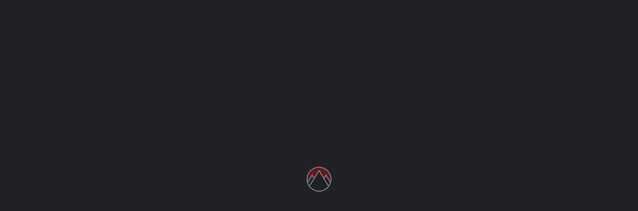

--- FILE ---
content_type: text/html; charset=UTF-8
request_url: https://www.sneeuwsportleraren.nl/algemeen/skileraren-informatie-opzoek-naar-jouw-verhaal/
body_size: 30865
content:
<!DOCTYPE html>
<html lang="nl-NL">
<head><meta charset="UTF-8" /><script>if(navigator.userAgent.match(/MSIE|Internet Explorer/i)||navigator.userAgent.match(/Trident\/7\..*?rv:11/i)){var href=document.location.href;if(!href.match(/[?&]nowprocket/)){if(href.indexOf("?")==-1){if(href.indexOf("#")==-1){document.location.href=href+"?nowprocket=1"}else{document.location.href=href.replace("#","?nowprocket=1#")}}else{if(href.indexOf("#")==-1){document.location.href=href+"&nowprocket=1"}else{document.location.href=href.replace("#","&nowprocket=1#")}}}}</script><script>(()=>{class RocketLazyLoadScripts{constructor(){this.v="2.0.4",this.userEvents=["keydown","keyup","mousedown","mouseup","mousemove","mouseover","mouseout","touchmove","touchstart","touchend","touchcancel","wheel","click","dblclick","input"],this.attributeEvents=["onblur","onclick","oncontextmenu","ondblclick","onfocus","onmousedown","onmouseenter","onmouseleave","onmousemove","onmouseout","onmouseover","onmouseup","onmousewheel","onscroll","onsubmit"]}async t(){this.i(),this.o(),/iP(ad|hone)/.test(navigator.userAgent)&&this.h(),this.u(),this.l(this),this.m(),this.k(this),this.p(this),this._(),await Promise.all([this.R(),this.L()]),this.lastBreath=Date.now(),this.S(this),this.P(),this.D(),this.O(),this.M(),await this.C(this.delayedScripts.normal),await this.C(this.delayedScripts.defer),await this.C(this.delayedScripts.async),await this.T(),await this.F(),await this.j(),await this.A(),window.dispatchEvent(new Event("rocket-allScriptsLoaded")),this.everythingLoaded=!0,this.lastTouchEnd&&await new Promise(t=>setTimeout(t,500-Date.now()+this.lastTouchEnd)),this.I(),this.H(),this.U(),this.W()}i(){this.CSPIssue=sessionStorage.getItem("rocketCSPIssue"),document.addEventListener("securitypolicyviolation",t=>{this.CSPIssue||"script-src-elem"!==t.violatedDirective||"data"!==t.blockedURI||(this.CSPIssue=!0,sessionStorage.setItem("rocketCSPIssue",!0))},{isRocket:!0})}o(){window.addEventListener("pageshow",t=>{this.persisted=t.persisted,this.realWindowLoadedFired=!0},{isRocket:!0}),window.addEventListener("pagehide",()=>{this.onFirstUserAction=null},{isRocket:!0})}h(){let t;function e(e){t=e}window.addEventListener("touchstart",e,{isRocket:!0}),window.addEventListener("touchend",function i(o){o.changedTouches[0]&&t.changedTouches[0]&&Math.abs(o.changedTouches[0].pageX-t.changedTouches[0].pageX)<10&&Math.abs(o.changedTouches[0].pageY-t.changedTouches[0].pageY)<10&&o.timeStamp-t.timeStamp<200&&(window.removeEventListener("touchstart",e,{isRocket:!0}),window.removeEventListener("touchend",i,{isRocket:!0}),"INPUT"===o.target.tagName&&"text"===o.target.type||(o.target.dispatchEvent(new TouchEvent("touchend",{target:o.target,bubbles:!0})),o.target.dispatchEvent(new MouseEvent("mouseover",{target:o.target,bubbles:!0})),o.target.dispatchEvent(new PointerEvent("click",{target:o.target,bubbles:!0,cancelable:!0,detail:1,clientX:o.changedTouches[0].clientX,clientY:o.changedTouches[0].clientY})),event.preventDefault()))},{isRocket:!0})}q(t){this.userActionTriggered||("mousemove"!==t.type||this.firstMousemoveIgnored?"keyup"===t.type||"mouseover"===t.type||"mouseout"===t.type||(this.userActionTriggered=!0,this.onFirstUserAction&&this.onFirstUserAction()):this.firstMousemoveIgnored=!0),"click"===t.type&&t.preventDefault(),t.stopPropagation(),t.stopImmediatePropagation(),"touchstart"===this.lastEvent&&"touchend"===t.type&&(this.lastTouchEnd=Date.now()),"click"===t.type&&(this.lastTouchEnd=0),this.lastEvent=t.type,t.composedPath&&t.composedPath()[0].getRootNode()instanceof ShadowRoot&&(t.rocketTarget=t.composedPath()[0]),this.savedUserEvents.push(t)}u(){this.savedUserEvents=[],this.userEventHandler=this.q.bind(this),this.userEvents.forEach(t=>window.addEventListener(t,this.userEventHandler,{passive:!1,isRocket:!0})),document.addEventListener("visibilitychange",this.userEventHandler,{isRocket:!0})}U(){this.userEvents.forEach(t=>window.removeEventListener(t,this.userEventHandler,{passive:!1,isRocket:!0})),document.removeEventListener("visibilitychange",this.userEventHandler,{isRocket:!0}),this.savedUserEvents.forEach(t=>{(t.rocketTarget||t.target).dispatchEvent(new window[t.constructor.name](t.type,t))})}m(){const t="return false",e=Array.from(this.attributeEvents,t=>"data-rocket-"+t),i="["+this.attributeEvents.join("],[")+"]",o="[data-rocket-"+this.attributeEvents.join("],[data-rocket-")+"]",s=(e,i,o)=>{o&&o!==t&&(e.setAttribute("data-rocket-"+i,o),e["rocket"+i]=new Function("event",o),e.setAttribute(i,t))};new MutationObserver(t=>{for(const n of t)"attributes"===n.type&&(n.attributeName.startsWith("data-rocket-")||this.everythingLoaded?n.attributeName.startsWith("data-rocket-")&&this.everythingLoaded&&this.N(n.target,n.attributeName.substring(12)):s(n.target,n.attributeName,n.target.getAttribute(n.attributeName))),"childList"===n.type&&n.addedNodes.forEach(t=>{if(t.nodeType===Node.ELEMENT_NODE)if(this.everythingLoaded)for(const i of[t,...t.querySelectorAll(o)])for(const t of i.getAttributeNames())e.includes(t)&&this.N(i,t.substring(12));else for(const e of[t,...t.querySelectorAll(i)])for(const t of e.getAttributeNames())this.attributeEvents.includes(t)&&s(e,t,e.getAttribute(t))})}).observe(document,{subtree:!0,childList:!0,attributeFilter:[...this.attributeEvents,...e]})}I(){this.attributeEvents.forEach(t=>{document.querySelectorAll("[data-rocket-"+t+"]").forEach(e=>{this.N(e,t)})})}N(t,e){const i=t.getAttribute("data-rocket-"+e);i&&(t.setAttribute(e,i),t.removeAttribute("data-rocket-"+e))}k(t){Object.defineProperty(HTMLElement.prototype,"onclick",{get(){return this.rocketonclick||null},set(e){this.rocketonclick=e,this.setAttribute(t.everythingLoaded?"onclick":"data-rocket-onclick","this.rocketonclick(event)")}})}S(t){function e(e,i){let o=e[i];e[i]=null,Object.defineProperty(e,i,{get:()=>o,set(s){t.everythingLoaded?o=s:e["rocket"+i]=o=s}})}e(document,"onreadystatechange"),e(window,"onload"),e(window,"onpageshow");try{Object.defineProperty(document,"readyState",{get:()=>t.rocketReadyState,set(e){t.rocketReadyState=e},configurable:!0}),document.readyState="loading"}catch(t){console.log("WPRocket DJE readyState conflict, bypassing")}}l(t){this.originalAddEventListener=EventTarget.prototype.addEventListener,this.originalRemoveEventListener=EventTarget.prototype.removeEventListener,this.savedEventListeners=[],EventTarget.prototype.addEventListener=function(e,i,o){o&&o.isRocket||!t.B(e,this)&&!t.userEvents.includes(e)||t.B(e,this)&&!t.userActionTriggered||e.startsWith("rocket-")||t.everythingLoaded?t.originalAddEventListener.call(this,e,i,o):(t.savedEventListeners.push({target:this,remove:!1,type:e,func:i,options:o}),"mouseenter"!==e&&"mouseleave"!==e||t.originalAddEventListener.call(this,e,t.savedUserEvents.push,o))},EventTarget.prototype.removeEventListener=function(e,i,o){o&&o.isRocket||!t.B(e,this)&&!t.userEvents.includes(e)||t.B(e,this)&&!t.userActionTriggered||e.startsWith("rocket-")||t.everythingLoaded?t.originalRemoveEventListener.call(this,e,i,o):t.savedEventListeners.push({target:this,remove:!0,type:e,func:i,options:o})}}J(t,e){this.savedEventListeners=this.savedEventListeners.filter(i=>{let o=i.type,s=i.target||window;return e!==o||t!==s||(this.B(o,s)&&(i.type="rocket-"+o),this.$(i),!1)})}H(){EventTarget.prototype.addEventListener=this.originalAddEventListener,EventTarget.prototype.removeEventListener=this.originalRemoveEventListener,this.savedEventListeners.forEach(t=>this.$(t))}$(t){t.remove?this.originalRemoveEventListener.call(t.target,t.type,t.func,t.options):this.originalAddEventListener.call(t.target,t.type,t.func,t.options)}p(t){let e;function i(e){return t.everythingLoaded?e:e.split(" ").map(t=>"load"===t||t.startsWith("load.")?"rocket-jquery-load":t).join(" ")}function o(o){function s(e){const s=o.fn[e];o.fn[e]=o.fn.init.prototype[e]=function(){return this[0]===window&&t.userActionTriggered&&("string"==typeof arguments[0]||arguments[0]instanceof String?arguments[0]=i(arguments[0]):"object"==typeof arguments[0]&&Object.keys(arguments[0]).forEach(t=>{const e=arguments[0][t];delete arguments[0][t],arguments[0][i(t)]=e})),s.apply(this,arguments),this}}if(o&&o.fn&&!t.allJQueries.includes(o)){const e={DOMContentLoaded:[],"rocket-DOMContentLoaded":[]};for(const t in e)document.addEventListener(t,()=>{e[t].forEach(t=>t())},{isRocket:!0});o.fn.ready=o.fn.init.prototype.ready=function(i){function s(){parseInt(o.fn.jquery)>2?setTimeout(()=>i.bind(document)(o)):i.bind(document)(o)}return"function"==typeof i&&(t.realDomReadyFired?!t.userActionTriggered||t.fauxDomReadyFired?s():e["rocket-DOMContentLoaded"].push(s):e.DOMContentLoaded.push(s)),o([])},s("on"),s("one"),s("off"),t.allJQueries.push(o)}e=o}t.allJQueries=[],o(window.jQuery),Object.defineProperty(window,"jQuery",{get:()=>e,set(t){o(t)}})}P(){const t=new Map;document.write=document.writeln=function(e){const i=document.currentScript,o=document.createRange(),s=i.parentElement;let n=t.get(i);void 0===n&&(n=i.nextSibling,t.set(i,n));const c=document.createDocumentFragment();o.setStart(c,0),c.appendChild(o.createContextualFragment(e)),s.insertBefore(c,n)}}async R(){return new Promise(t=>{this.userActionTriggered?t():this.onFirstUserAction=t})}async L(){return new Promise(t=>{document.addEventListener("DOMContentLoaded",()=>{this.realDomReadyFired=!0,t()},{isRocket:!0})})}async j(){return this.realWindowLoadedFired?Promise.resolve():new Promise(t=>{window.addEventListener("load",t,{isRocket:!0})})}M(){this.pendingScripts=[];this.scriptsMutationObserver=new MutationObserver(t=>{for(const e of t)e.addedNodes.forEach(t=>{"SCRIPT"!==t.tagName||t.noModule||t.isWPRocket||this.pendingScripts.push({script:t,promise:new Promise(e=>{const i=()=>{const i=this.pendingScripts.findIndex(e=>e.script===t);i>=0&&this.pendingScripts.splice(i,1),e()};t.addEventListener("load",i,{isRocket:!0}),t.addEventListener("error",i,{isRocket:!0}),setTimeout(i,1e3)})})})}),this.scriptsMutationObserver.observe(document,{childList:!0,subtree:!0})}async F(){await this.X(),this.pendingScripts.length?(await this.pendingScripts[0].promise,await this.F()):this.scriptsMutationObserver.disconnect()}D(){this.delayedScripts={normal:[],async:[],defer:[]},document.querySelectorAll("script[type$=rocketlazyloadscript]").forEach(t=>{t.hasAttribute("data-rocket-src")?t.hasAttribute("async")&&!1!==t.async?this.delayedScripts.async.push(t):t.hasAttribute("defer")&&!1!==t.defer||"module"===t.getAttribute("data-rocket-type")?this.delayedScripts.defer.push(t):this.delayedScripts.normal.push(t):this.delayedScripts.normal.push(t)})}async _(){await this.L();let t=[];document.querySelectorAll("script[type$=rocketlazyloadscript][data-rocket-src]").forEach(e=>{let i=e.getAttribute("data-rocket-src");if(i&&!i.startsWith("data:")){i.startsWith("//")&&(i=location.protocol+i);try{const o=new URL(i).origin;o!==location.origin&&t.push({src:o,crossOrigin:e.crossOrigin||"module"===e.getAttribute("data-rocket-type")})}catch(t){}}}),t=[...new Map(t.map(t=>[JSON.stringify(t),t])).values()],this.Y(t,"preconnect")}async G(t){if(await this.K(),!0!==t.noModule||!("noModule"in HTMLScriptElement.prototype))return new Promise(e=>{let i;function o(){(i||t).setAttribute("data-rocket-status","executed"),e()}try{if(navigator.userAgent.includes("Firefox/")||""===navigator.vendor||this.CSPIssue)i=document.createElement("script"),[...t.attributes].forEach(t=>{let e=t.nodeName;"type"!==e&&("data-rocket-type"===e&&(e="type"),"data-rocket-src"===e&&(e="src"),i.setAttribute(e,t.nodeValue))}),t.text&&(i.text=t.text),t.nonce&&(i.nonce=t.nonce),i.hasAttribute("src")?(i.addEventListener("load",o,{isRocket:!0}),i.addEventListener("error",()=>{i.setAttribute("data-rocket-status","failed-network"),e()},{isRocket:!0}),setTimeout(()=>{i.isConnected||e()},1)):(i.text=t.text,o()),i.isWPRocket=!0,t.parentNode.replaceChild(i,t);else{const i=t.getAttribute("data-rocket-type"),s=t.getAttribute("data-rocket-src");i?(t.type=i,t.removeAttribute("data-rocket-type")):t.removeAttribute("type"),t.addEventListener("load",o,{isRocket:!0}),t.addEventListener("error",i=>{this.CSPIssue&&i.target.src.startsWith("data:")?(console.log("WPRocket: CSP fallback activated"),t.removeAttribute("src"),this.G(t).then(e)):(t.setAttribute("data-rocket-status","failed-network"),e())},{isRocket:!0}),s?(t.fetchPriority="high",t.removeAttribute("data-rocket-src"),t.src=s):t.src="data:text/javascript;base64,"+window.btoa(unescape(encodeURIComponent(t.text)))}}catch(i){t.setAttribute("data-rocket-status","failed-transform"),e()}});t.setAttribute("data-rocket-status","skipped")}async C(t){const e=t.shift();return e?(e.isConnected&&await this.G(e),this.C(t)):Promise.resolve()}O(){this.Y([...this.delayedScripts.normal,...this.delayedScripts.defer,...this.delayedScripts.async],"preload")}Y(t,e){this.trash=this.trash||[];let i=!0;var o=document.createDocumentFragment();t.forEach(t=>{const s=t.getAttribute&&t.getAttribute("data-rocket-src")||t.src;if(s&&!s.startsWith("data:")){const n=document.createElement("link");n.href=s,n.rel=e,"preconnect"!==e&&(n.as="script",n.fetchPriority=i?"high":"low"),t.getAttribute&&"module"===t.getAttribute("data-rocket-type")&&(n.crossOrigin=!0),t.crossOrigin&&(n.crossOrigin=t.crossOrigin),t.integrity&&(n.integrity=t.integrity),t.nonce&&(n.nonce=t.nonce),o.appendChild(n),this.trash.push(n),i=!1}}),document.head.appendChild(o)}W(){this.trash.forEach(t=>t.remove())}async T(){try{document.readyState="interactive"}catch(t){}this.fauxDomReadyFired=!0;try{await this.K(),this.J(document,"readystatechange"),document.dispatchEvent(new Event("rocket-readystatechange")),await this.K(),document.rocketonreadystatechange&&document.rocketonreadystatechange(),await this.K(),this.J(document,"DOMContentLoaded"),document.dispatchEvent(new Event("rocket-DOMContentLoaded")),await this.K(),this.J(window,"DOMContentLoaded"),window.dispatchEvent(new Event("rocket-DOMContentLoaded"))}catch(t){console.error(t)}}async A(){try{document.readyState="complete"}catch(t){}try{await this.K(),this.J(document,"readystatechange"),document.dispatchEvent(new Event("rocket-readystatechange")),await this.K(),document.rocketonreadystatechange&&document.rocketonreadystatechange(),await this.K(),this.J(window,"load"),window.dispatchEvent(new Event("rocket-load")),await this.K(),window.rocketonload&&window.rocketonload(),await this.K(),this.allJQueries.forEach(t=>t(window).trigger("rocket-jquery-load")),await this.K(),this.J(window,"pageshow");const t=new Event("rocket-pageshow");t.persisted=this.persisted,window.dispatchEvent(t),await this.K(),window.rocketonpageshow&&window.rocketonpageshow({persisted:this.persisted})}catch(t){console.error(t)}}async K(){Date.now()-this.lastBreath>45&&(await this.X(),this.lastBreath=Date.now())}async X(){return document.hidden?new Promise(t=>setTimeout(t)):new Promise(t=>requestAnimationFrame(t))}B(t,e){return e===document&&"readystatechange"===t||(e===document&&"DOMContentLoaded"===t||(e===window&&"DOMContentLoaded"===t||(e===window&&"load"===t||e===window&&"pageshow"===t)))}static run(){(new RocketLazyLoadScripts).t()}}RocketLazyLoadScripts.run()})();</script>
	
	<meta name="viewport" content="width=device-width, initial-scale=1.0" />
	<link rel="pingback" href="https://www.sneeuwsportleraren.nl/xmlrpc.php">

	<meta name='robots' content='index, follow, max-image-preview:large, max-snippet:-1, max-video-preview:-1' />

	<!-- This site is optimized with the Yoast SEO Premium plugin v26.7 (Yoast SEO v26.7) - https://yoast.com/wordpress/plugins/seo/ -->
	<title>Skileraren Informatie is opzoek naar jouw verhaal! - Sneeuwsportleraren</title>
	<meta name="description" content="Sneeuwsportleraren.nl is de website voor én door sneeuwsportleraren. Ben jij of wordt jij binnenkort ski of snowboardleraar? Dan vind je hier vacatures, blogs en nog veel meer." />
	<link rel="canonical" href="https://www.sneeuwsportleraren.nl/algemeen/skileraren-informatie-opzoek-naar-jouw-verhaal/" />
	<meta property="og:locale" content="nl_NL" />
	<meta property="og:type" content="article" />
	<meta property="og:title" content="Skileraren Informatie is opzoek naar jouw verhaal!" />
	<meta property="og:description" content="Sneeuwsportleraren.nl is de website voor én door sneeuwsportleraren. Ben jij of wordt jij binnenkort ski of snowboardleraar? Dan vind je hier vacatures, blogs en nog veel meer." />
	<meta property="og:url" content="https://www.sneeuwsportleraren.nl/algemeen/skileraren-informatie-opzoek-naar-jouw-verhaal/" />
	<meta property="og:site_name" content="Sneeuwsportleraren" />
	<meta property="article:publisher" content="https://www.facebook.com/search/top?q=sneeuwsportleraren.nl" />
	<meta property="article:published_time" content="2014-06-06T07:00:48+00:00" />
	<meta property="article:modified_time" content="2020-11-01T15:29:44+00:00" />
	<meta property="og:image" content="https://www.sneeuwsportleraren.nl/wp-content/uploads/2020/10/Blogger.jpg" />
	<meta property="og:image:width" content="988" />
	<meta property="og:image:height" content="598" />
	<meta property="og:image:type" content="image/jpeg" />
	<meta name="author" content="Redactie" />
	<meta name="twitter:card" content="summary_large_image" />
	<meta name="twitter:label1" content="Geschreven door" />
	<meta name="twitter:data1" content="Redactie" />
	<meta name="twitter:label2" content="Geschatte leestijd" />
	<meta name="twitter:data2" content="1 minuut" />
	<script type="application/ld+json" class="yoast-schema-graph">{"@context":"https://schema.org","@graph":[{"@type":"Article","@id":"https://www.sneeuwsportleraren.nl/algemeen/skileraren-informatie-opzoek-naar-jouw-verhaal/#article","isPartOf":{"@id":"https://www.sneeuwsportleraren.nl/algemeen/skileraren-informatie-opzoek-naar-jouw-verhaal/"},"author":{"name":"Redactie","@id":"https://www.sneeuwsportleraren.nl/#/schema/person/c57c80bf272342d84ed12f757b554f39"},"headline":"Skileraren Informatie is opzoek naar jouw verhaal!","datePublished":"2014-06-06T07:00:48+00:00","dateModified":"2020-11-01T15:29:44+00:00","mainEntityOfPage":{"@id":"https://www.sneeuwsportleraren.nl/algemeen/skileraren-informatie-opzoek-naar-jouw-verhaal/"},"wordCount":178,"commentCount":0,"publisher":{"@id":"https://www.sneeuwsportleraren.nl/#organization"},"image":{"@id":"https://www.sneeuwsportleraren.nl/algemeen/skileraren-informatie-opzoek-naar-jouw-verhaal/#primaryimage"},"thumbnailUrl":"https://www.sneeuwsportleraren.nl/wp-content/uploads/2020/10/Blogger.jpg","keywords":["blog","blogger","Skileraar"],"articleSection":["Algemeen"],"inLanguage":"nl-NL","potentialAction":[{"@type":"CommentAction","name":"Comment","target":["https://www.sneeuwsportleraren.nl/algemeen/skileraren-informatie-opzoek-naar-jouw-verhaal/#respond"]}]},{"@type":"WebPage","@id":"https://www.sneeuwsportleraren.nl/algemeen/skileraren-informatie-opzoek-naar-jouw-verhaal/","url":"https://www.sneeuwsportleraren.nl/algemeen/skileraren-informatie-opzoek-naar-jouw-verhaal/","name":"Skileraren Informatie is opzoek naar jouw verhaal! - Sneeuwsportleraren","isPartOf":{"@id":"https://www.sneeuwsportleraren.nl/#website"},"primaryImageOfPage":{"@id":"https://www.sneeuwsportleraren.nl/algemeen/skileraren-informatie-opzoek-naar-jouw-verhaal/#primaryimage"},"image":{"@id":"https://www.sneeuwsportleraren.nl/algemeen/skileraren-informatie-opzoek-naar-jouw-verhaal/#primaryimage"},"thumbnailUrl":"https://www.sneeuwsportleraren.nl/wp-content/uploads/2020/10/Blogger.jpg","datePublished":"2014-06-06T07:00:48+00:00","dateModified":"2020-11-01T15:29:44+00:00","description":"Sneeuwsportleraren.nl is de website voor én door sneeuwsportleraren. Ben jij of wordt jij binnenkort ski of snowboardleraar? Dan vind je hier vacatures, blogs en nog veel meer.","breadcrumb":{"@id":"https://www.sneeuwsportleraren.nl/algemeen/skileraren-informatie-opzoek-naar-jouw-verhaal/#breadcrumb"},"inLanguage":"nl-NL","potentialAction":[{"@type":"ReadAction","target":["https://www.sneeuwsportleraren.nl/algemeen/skileraren-informatie-opzoek-naar-jouw-verhaal/"]}]},{"@type":"ImageObject","inLanguage":"nl-NL","@id":"https://www.sneeuwsportleraren.nl/algemeen/skileraren-informatie-opzoek-naar-jouw-verhaal/#primaryimage","url":"https://www.sneeuwsportleraren.nl/wp-content/uploads/2020/10/Blogger.jpg","contentUrl":"https://www.sneeuwsportleraren.nl/wp-content/uploads/2020/10/Blogger.jpg","width":988,"height":598,"caption":"Blogger skileraren"},{"@type":"BreadcrumbList","@id":"https://www.sneeuwsportleraren.nl/algemeen/skileraren-informatie-opzoek-naar-jouw-verhaal/#breadcrumb","itemListElement":[{"@type":"ListItem","position":1,"name":"Home","item":"https://www.sneeuwsportleraren.nl/"},{"@type":"ListItem","position":2,"name":"Blog","item":"https://www.sneeuwsportleraren.nl/blog/"},{"@type":"ListItem","position":3,"name":"Skileraren Informatie is opzoek naar jouw verhaal!"}]},{"@type":"WebSite","@id":"https://www.sneeuwsportleraren.nl/#website","url":"https://www.sneeuwsportleraren.nl/","name":"Sneeuwsportleraren","description":"Voor en door sneeuwsport leraren","publisher":{"@id":"https://www.sneeuwsportleraren.nl/#organization"},"potentialAction":[{"@type":"SearchAction","target":{"@type":"EntryPoint","urlTemplate":"https://www.sneeuwsportleraren.nl/?s={search_term_string}"},"query-input":{"@type":"PropertyValueSpecification","valueRequired":true,"valueName":"search_term_string"}}],"inLanguage":"nl-NL"},{"@type":"Organization","@id":"https://www.sneeuwsportleraren.nl/#organization","name":"Sneeuwsportleraren","url":"https://www.sneeuwsportleraren.nl/","logo":{"@type":"ImageObject","inLanguage":"nl-NL","@id":"https://www.sneeuwsportleraren.nl/#/schema/logo/image/","url":"https://www.sneeuwsportleraren.nl/wp-content/uploads/2025/05/Sneeuwsportleraren.nl-logo-zwart.png","contentUrl":"https://www.sneeuwsportleraren.nl/wp-content/uploads/2025/05/Sneeuwsportleraren.nl-logo-zwart.png","width":640,"height":312,"caption":"Sneeuwsportleraren"},"image":{"@id":"https://www.sneeuwsportleraren.nl/#/schema/logo/image/"},"sameAs":["https://www.facebook.com/search/top?q=sneeuwsportleraren.nl","https://www.instagram.com/sneeuwsportleraren/"]},{"@type":"Person","@id":"https://www.sneeuwsportleraren.nl/#/schema/person/c57c80bf272342d84ed12f757b554f39","name":"Redactie","image":{"@type":"ImageObject","inLanguage":"nl-NL","@id":"https://www.sneeuwsportleraren.nl/#/schema/person/image/","url":"https://secure.gravatar.com/avatar/f4fa734efe5653ba4853fca0776411e371de8fcf6cf1cb79fe47cc621425ce07?s=96&d=https%3A%2F%2Fui-avatars.com%2Fapi%2FRedactieRedactie%2F96%2Ff5cd79%2Ffff%2F1%2F0.4%2F%2F1%2F1&r=g","contentUrl":"https://secure.gravatar.com/avatar/f4fa734efe5653ba4853fca0776411e371de8fcf6cf1cb79fe47cc621425ce07?s=96&d=https%3A%2F%2Fui-avatars.com%2Fapi%2FRedactieRedactie%2F96%2Ff5cd79%2Ffff%2F1%2F0.4%2F%2F1%2F1&r=g","caption":"Redactie"},"description":"Heb je wat leuks of bijzonders meegemaakt? Of wil je jouw verhaal gewoon delen met je vrienden en familie? Stuur jouw blog naar ons op of tip de redactie door een bericht te sturen naar info@sneeuwsportleraren.nl.","sameAs":["http://www.sneeuwsportleraren.nl"],"url":"https://www.sneeuwsportleraren.nl/author/redactie/"}]}</script>
	<!-- / Yoast SEO Premium plugin. -->


<link rel='dns-prefetch' href='//www.googletagmanager.com' />
<link rel='dns-prefetch' href='//maps.googleapis.com' />
<link rel='dns-prefetch' href='//cdnjs.cloudflare.com' />
<link rel='dns-prefetch' href='//fonts.googleapis.com' />

<link rel="alternate" type="application/rss+xml" title="Sneeuwsportleraren &raquo; feed" href="https://www.sneeuwsportleraren.nl/feed/" />
<link rel="alternate" type="application/rss+xml" title="Sneeuwsportleraren &raquo; reacties feed" href="https://www.sneeuwsportleraren.nl/comments/feed/" />
<link rel="alternate" type="application/rss+xml" title="Sneeuwsportleraren &raquo; Skileraren Informatie is opzoek naar jouw verhaal! reacties feed" href="https://www.sneeuwsportleraren.nl/algemeen/skileraren-informatie-opzoek-naar-jouw-verhaal/feed/" />
<link rel="alternate" title="oEmbed (JSON)" type="application/json+oembed" href="https://www.sneeuwsportleraren.nl/wp-json/oembed/1.0/embed?url=https%3A%2F%2Fwww.sneeuwsportleraren.nl%2Falgemeen%2Fskileraren-informatie-opzoek-naar-jouw-verhaal%2F" />
<link rel="alternate" title="oEmbed (XML)" type="text/xml+oembed" href="https://www.sneeuwsportleraren.nl/wp-json/oembed/1.0/embed?url=https%3A%2F%2Fwww.sneeuwsportleraren.nl%2Falgemeen%2Fskileraren-informatie-opzoek-naar-jouw-verhaal%2F&#038;format=xml" />
<style id='wp-img-auto-sizes-contain-inline-css' type='text/css'>
img:is([sizes=auto i],[sizes^="auto," i]){contain-intrinsic-size:3000px 1500px}
/*# sourceURL=wp-img-auto-sizes-contain-inline-css */
</style>
<link data-minify="1" rel='stylesheet' id='pt-cv-public-style-css' href='https://www.sneeuwsportleraren.nl/wp-content/cache/min/1/wp-content/plugins/content-views-query-and-display-post-page/public/assets/css/cv.css?ver=1768331372' type='text/css' media='all' />
<link rel='stylesheet' id='pt-cv-public-pro-style-css' href='https://www.sneeuwsportleraren.nl/wp-content/plugins/pt-content-views-pro/public/assets/css/cvpro.min.css?ver=7.2.1' type='text/css' media='all' />
<link rel='preload stylesheet' as='style' onload="this.onload=null;this.rel='stylesheet'" id='wp-block-library-css' href='https://www.sneeuwsportleraren.nl/wp-includes/css/dist/block-library/style.min.css?ver=6.9' type='text/css' media='all' />
<style id='classic-theme-styles-inline-css' type='text/css'>
/*! This file is auto-generated */
.wp-block-button__link{color:#fff;background-color:#32373c;border-radius:9999px;box-shadow:none;text-decoration:none;padding:calc(.667em + 2px) calc(1.333em + 2px);font-size:1.125em}.wp-block-file__button{background:#32373c;color:#fff;text-decoration:none}
/*# sourceURL=/wp-includes/css/classic-themes.min.css */
</style>
<style id='global-styles-inline-css' type='text/css'>
:root{--wp--preset--aspect-ratio--square: 1;--wp--preset--aspect-ratio--4-3: 4/3;--wp--preset--aspect-ratio--3-4: 3/4;--wp--preset--aspect-ratio--3-2: 3/2;--wp--preset--aspect-ratio--2-3: 2/3;--wp--preset--aspect-ratio--16-9: 16/9;--wp--preset--aspect-ratio--9-16: 9/16;--wp--preset--color--black: #000000;--wp--preset--color--cyan-bluish-gray: #abb8c3;--wp--preset--color--white: #ffffff;--wp--preset--color--pale-pink: #f78da7;--wp--preset--color--vivid-red: #cf2e2e;--wp--preset--color--luminous-vivid-orange: #ff6900;--wp--preset--color--luminous-vivid-amber: #fcb900;--wp--preset--color--light-green-cyan: #7bdcb5;--wp--preset--color--vivid-green-cyan: #00d084;--wp--preset--color--pale-cyan-blue: #8ed1fc;--wp--preset--color--vivid-cyan-blue: #0693e3;--wp--preset--color--vivid-purple: #9b51e0;--wp--preset--gradient--vivid-cyan-blue-to-vivid-purple: linear-gradient(135deg,rgb(6,147,227) 0%,rgb(155,81,224) 100%);--wp--preset--gradient--light-green-cyan-to-vivid-green-cyan: linear-gradient(135deg,rgb(122,220,180) 0%,rgb(0,208,130) 100%);--wp--preset--gradient--luminous-vivid-amber-to-luminous-vivid-orange: linear-gradient(135deg,rgb(252,185,0) 0%,rgb(255,105,0) 100%);--wp--preset--gradient--luminous-vivid-orange-to-vivid-red: linear-gradient(135deg,rgb(255,105,0) 0%,rgb(207,46,46) 100%);--wp--preset--gradient--very-light-gray-to-cyan-bluish-gray: linear-gradient(135deg,rgb(238,238,238) 0%,rgb(169,184,195) 100%);--wp--preset--gradient--cool-to-warm-spectrum: linear-gradient(135deg,rgb(74,234,220) 0%,rgb(151,120,209) 20%,rgb(207,42,186) 40%,rgb(238,44,130) 60%,rgb(251,105,98) 80%,rgb(254,248,76) 100%);--wp--preset--gradient--blush-light-purple: linear-gradient(135deg,rgb(255,206,236) 0%,rgb(152,150,240) 100%);--wp--preset--gradient--blush-bordeaux: linear-gradient(135deg,rgb(254,205,165) 0%,rgb(254,45,45) 50%,rgb(107,0,62) 100%);--wp--preset--gradient--luminous-dusk: linear-gradient(135deg,rgb(255,203,112) 0%,rgb(199,81,192) 50%,rgb(65,88,208) 100%);--wp--preset--gradient--pale-ocean: linear-gradient(135deg,rgb(255,245,203) 0%,rgb(182,227,212) 50%,rgb(51,167,181) 100%);--wp--preset--gradient--electric-grass: linear-gradient(135deg,rgb(202,248,128) 0%,rgb(113,206,126) 100%);--wp--preset--gradient--midnight: linear-gradient(135deg,rgb(2,3,129) 0%,rgb(40,116,252) 100%);--wp--preset--font-size--small: 13px;--wp--preset--font-size--medium: 20px;--wp--preset--font-size--large: 36px;--wp--preset--font-size--x-large: 42px;--wp--preset--spacing--20: 0.44rem;--wp--preset--spacing--30: 0.67rem;--wp--preset--spacing--40: 1rem;--wp--preset--spacing--50: 1.5rem;--wp--preset--spacing--60: 2.25rem;--wp--preset--spacing--70: 3.38rem;--wp--preset--spacing--80: 5.06rem;--wp--preset--shadow--natural: 6px 6px 9px rgba(0, 0, 0, 0.2);--wp--preset--shadow--deep: 12px 12px 50px rgba(0, 0, 0, 0.4);--wp--preset--shadow--sharp: 6px 6px 0px rgba(0, 0, 0, 0.2);--wp--preset--shadow--outlined: 6px 6px 0px -3px rgb(255, 255, 255), 6px 6px rgb(0, 0, 0);--wp--preset--shadow--crisp: 6px 6px 0px rgb(0, 0, 0);}:where(.is-layout-flex){gap: 0.5em;}:where(.is-layout-grid){gap: 0.5em;}body .is-layout-flex{display: flex;}.is-layout-flex{flex-wrap: wrap;align-items: center;}.is-layout-flex > :is(*, div){margin: 0;}body .is-layout-grid{display: grid;}.is-layout-grid > :is(*, div){margin: 0;}:where(.wp-block-columns.is-layout-flex){gap: 2em;}:where(.wp-block-columns.is-layout-grid){gap: 2em;}:where(.wp-block-post-template.is-layout-flex){gap: 1.25em;}:where(.wp-block-post-template.is-layout-grid){gap: 1.25em;}.has-black-color{color: var(--wp--preset--color--black) !important;}.has-cyan-bluish-gray-color{color: var(--wp--preset--color--cyan-bluish-gray) !important;}.has-white-color{color: var(--wp--preset--color--white) !important;}.has-pale-pink-color{color: var(--wp--preset--color--pale-pink) !important;}.has-vivid-red-color{color: var(--wp--preset--color--vivid-red) !important;}.has-luminous-vivid-orange-color{color: var(--wp--preset--color--luminous-vivid-orange) !important;}.has-luminous-vivid-amber-color{color: var(--wp--preset--color--luminous-vivid-amber) !important;}.has-light-green-cyan-color{color: var(--wp--preset--color--light-green-cyan) !important;}.has-vivid-green-cyan-color{color: var(--wp--preset--color--vivid-green-cyan) !important;}.has-pale-cyan-blue-color{color: var(--wp--preset--color--pale-cyan-blue) !important;}.has-vivid-cyan-blue-color{color: var(--wp--preset--color--vivid-cyan-blue) !important;}.has-vivid-purple-color{color: var(--wp--preset--color--vivid-purple) !important;}.has-black-background-color{background-color: var(--wp--preset--color--black) !important;}.has-cyan-bluish-gray-background-color{background-color: var(--wp--preset--color--cyan-bluish-gray) !important;}.has-white-background-color{background-color: var(--wp--preset--color--white) !important;}.has-pale-pink-background-color{background-color: var(--wp--preset--color--pale-pink) !important;}.has-vivid-red-background-color{background-color: var(--wp--preset--color--vivid-red) !important;}.has-luminous-vivid-orange-background-color{background-color: var(--wp--preset--color--luminous-vivid-orange) !important;}.has-luminous-vivid-amber-background-color{background-color: var(--wp--preset--color--luminous-vivid-amber) !important;}.has-light-green-cyan-background-color{background-color: var(--wp--preset--color--light-green-cyan) !important;}.has-vivid-green-cyan-background-color{background-color: var(--wp--preset--color--vivid-green-cyan) !important;}.has-pale-cyan-blue-background-color{background-color: var(--wp--preset--color--pale-cyan-blue) !important;}.has-vivid-cyan-blue-background-color{background-color: var(--wp--preset--color--vivid-cyan-blue) !important;}.has-vivid-purple-background-color{background-color: var(--wp--preset--color--vivid-purple) !important;}.has-black-border-color{border-color: var(--wp--preset--color--black) !important;}.has-cyan-bluish-gray-border-color{border-color: var(--wp--preset--color--cyan-bluish-gray) !important;}.has-white-border-color{border-color: var(--wp--preset--color--white) !important;}.has-pale-pink-border-color{border-color: var(--wp--preset--color--pale-pink) !important;}.has-vivid-red-border-color{border-color: var(--wp--preset--color--vivid-red) !important;}.has-luminous-vivid-orange-border-color{border-color: var(--wp--preset--color--luminous-vivid-orange) !important;}.has-luminous-vivid-amber-border-color{border-color: var(--wp--preset--color--luminous-vivid-amber) !important;}.has-light-green-cyan-border-color{border-color: var(--wp--preset--color--light-green-cyan) !important;}.has-vivid-green-cyan-border-color{border-color: var(--wp--preset--color--vivid-green-cyan) !important;}.has-pale-cyan-blue-border-color{border-color: var(--wp--preset--color--pale-cyan-blue) !important;}.has-vivid-cyan-blue-border-color{border-color: var(--wp--preset--color--vivid-cyan-blue) !important;}.has-vivid-purple-border-color{border-color: var(--wp--preset--color--vivid-purple) !important;}.has-vivid-cyan-blue-to-vivid-purple-gradient-background{background: var(--wp--preset--gradient--vivid-cyan-blue-to-vivid-purple) !important;}.has-light-green-cyan-to-vivid-green-cyan-gradient-background{background: var(--wp--preset--gradient--light-green-cyan-to-vivid-green-cyan) !important;}.has-luminous-vivid-amber-to-luminous-vivid-orange-gradient-background{background: var(--wp--preset--gradient--luminous-vivid-amber-to-luminous-vivid-orange) !important;}.has-luminous-vivid-orange-to-vivid-red-gradient-background{background: var(--wp--preset--gradient--luminous-vivid-orange-to-vivid-red) !important;}.has-very-light-gray-to-cyan-bluish-gray-gradient-background{background: var(--wp--preset--gradient--very-light-gray-to-cyan-bluish-gray) !important;}.has-cool-to-warm-spectrum-gradient-background{background: var(--wp--preset--gradient--cool-to-warm-spectrum) !important;}.has-blush-light-purple-gradient-background{background: var(--wp--preset--gradient--blush-light-purple) !important;}.has-blush-bordeaux-gradient-background{background: var(--wp--preset--gradient--blush-bordeaux) !important;}.has-luminous-dusk-gradient-background{background: var(--wp--preset--gradient--luminous-dusk) !important;}.has-pale-ocean-gradient-background{background: var(--wp--preset--gradient--pale-ocean) !important;}.has-electric-grass-gradient-background{background: var(--wp--preset--gradient--electric-grass) !important;}.has-midnight-gradient-background{background: var(--wp--preset--gradient--midnight) !important;}.has-small-font-size{font-size: var(--wp--preset--font-size--small) !important;}.has-medium-font-size{font-size: var(--wp--preset--font-size--medium) !important;}.has-large-font-size{font-size: var(--wp--preset--font-size--large) !important;}.has-x-large-font-size{font-size: var(--wp--preset--font-size--x-large) !important;}
:where(.wp-block-post-template.is-layout-flex){gap: 1.25em;}:where(.wp-block-post-template.is-layout-grid){gap: 1.25em;}
:where(.wp-block-term-template.is-layout-flex){gap: 1.25em;}:where(.wp-block-term-template.is-layout-grid){gap: 1.25em;}
:where(.wp-block-columns.is-layout-flex){gap: 2em;}:where(.wp-block-columns.is-layout-grid){gap: 2em;}
:root :where(.wp-block-pullquote){font-size: 1.5em;line-height: 1.6;}
/*# sourceURL=global-styles-inline-css */
</style>
<link data-minify="1" rel='stylesheet' id='searchandfilter-css' href='https://www.sneeuwsportleraren.nl/wp-content/cache/min/1/wp-content/plugins/search-filter/style.css?ver=1768331372' type='text/css' media='all' />
<link data-minify="1" rel='stylesheet' id='elementor-icons-css' href='https://www.sneeuwsportleraren.nl/wp-content/cache/min/1/wp-content/plugins/elementor/assets/lib/eicons/css/elementor-icons.min.css?ver=1768331372' type='text/css' media='all' />
<link rel='stylesheet' id='elementor-frontend-css' href='https://www.sneeuwsportleraren.nl/wp-content/plugins/elementor/assets/css/frontend.min.css?ver=3.34.1' type='text/css' media='all' />
<style id='elementor-frontend-inline-css' type='text/css'>
.elementor-17907 .elementor-element.elementor-element-3a51f09:not(.elementor-motion-effects-element-type-background), .elementor-17907 .elementor-element.elementor-element-3a51f09 > .elementor-motion-effects-container > .elementor-motion-effects-layer{background-image:url("https://www.sneeuwsportleraren.nl/wp-content/uploads/2020/10/Blogger.jpg");}
/*# sourceURL=elementor-frontend-inline-css */
</style>
<link rel='stylesheet' id='elementor-post-9-css' href='https://www.sneeuwsportleraren.nl/wp-content/uploads/elementor/css/post-9.css?ver=1768331371' type='text/css' media='all' />
<link data-minify="1" rel='stylesheet' id='font-awesome-5-all-css' href='https://www.sneeuwsportleraren.nl/wp-content/cache/min/1/wp-content/plugins/elementor/assets/lib/font-awesome/css/all.min.css?ver=1768331372' type='text/css' media='all' />
<link rel='stylesheet' id='font-awesome-4-shim-css' href='https://www.sneeuwsportleraren.nl/wp-content/plugins/elementor/assets/lib/font-awesome/css/v4-shims.min.css?ver=3.34.1' type='text/css' media='all' />
<link rel='stylesheet' id='widget-image-css' href='https://www.sneeuwsportleraren.nl/wp-content/plugins/elementor/assets/css/widget-image.min.css?ver=3.34.1' type='text/css' media='all' />
<link rel='stylesheet' id='widget-nav-menu-css' href='https://www.sneeuwsportleraren.nl/wp-content/plugins/elementor-pro/assets/css/widget-nav-menu.min.css?ver=3.33.2' type='text/css' media='all' />
<link rel='stylesheet' id='e-sticky-css' href='https://www.sneeuwsportleraren.nl/wp-content/plugins/elementor-pro/assets/css/modules/sticky.min.css?ver=3.33.2' type='text/css' media='all' />
<link data-minify="1" rel='stylesheet' id='swiper-css' href='https://www.sneeuwsportleraren.nl/wp-content/cache/min/1/wp-content/plugins/elementor/assets/lib/swiper/v8/css/swiper.min.css?ver=1768331372' type='text/css' media='all' />
<link rel='stylesheet' id='e-swiper-css' href='https://www.sneeuwsportleraren.nl/wp-content/plugins/elementor/assets/css/conditionals/e-swiper.min.css?ver=3.34.1' type='text/css' media='all' />
<link rel='stylesheet' id='widget-image-carousel-css' href='https://www.sneeuwsportleraren.nl/wp-content/plugins/elementor/assets/css/widget-image-carousel.min.css?ver=3.34.1' type='text/css' media='all' />
<link rel='stylesheet' id='widget-heading-css' href='https://www.sneeuwsportleraren.nl/wp-content/plugins/elementor/assets/css/widget-heading.min.css?ver=3.34.1' type='text/css' media='all' />
<link rel='stylesheet' id='widget-spacer-css' href='https://www.sneeuwsportleraren.nl/wp-content/plugins/elementor/assets/css/widget-spacer.min.css?ver=3.34.1' type='text/css' media='all' />
<link rel='stylesheet' id='e-animation-bounce-in-css' href='https://www.sneeuwsportleraren.nl/wp-content/plugins/elementor/assets/lib/animations/styles/e-animation-bounce-in.min.css?ver=3.34.1' type='text/css' media='all' />
<link rel='stylesheet' id='widget-social-icons-css' href='https://www.sneeuwsportleraren.nl/wp-content/plugins/elementor/assets/css/widget-social-icons.min.css?ver=3.34.1' type='text/css' media='all' />
<link rel='stylesheet' id='e-apple-webkit-css' href='https://www.sneeuwsportleraren.nl/wp-content/plugins/elementor/assets/css/conditionals/apple-webkit.min.css?ver=3.34.1' type='text/css' media='all' />
<link rel='stylesheet' id='widget-divider-css' href='https://www.sneeuwsportleraren.nl/wp-content/plugins/elementor/assets/css/widget-divider.min.css?ver=3.34.1' type='text/css' media='all' />
<link rel='stylesheet' id='widget-post-info-css' href='https://www.sneeuwsportleraren.nl/wp-content/plugins/elementor-pro/assets/css/widget-post-info.min.css?ver=3.33.2' type='text/css' media='all' />
<link rel='stylesheet' id='widget-icon-list-css' href='https://www.sneeuwsportleraren.nl/wp-content/plugins/elementor/assets/css/widget-icon-list.min.css?ver=3.34.1' type='text/css' media='all' />
<link rel='stylesheet' id='elementor-icons-shared-0-css' href='https://www.sneeuwsportleraren.nl/wp-content/plugins/elementor/assets/lib/font-awesome/css/fontawesome.min.css?ver=5.15.3' type='text/css' media='all' />
<link data-minify="1" rel='stylesheet' id='elementor-icons-fa-regular-css' href='https://www.sneeuwsportleraren.nl/wp-content/cache/min/1/wp-content/plugins/elementor/assets/lib/font-awesome/css/regular.min.css?ver=1768331372' type='text/css' media='all' />
<link data-minify="1" rel='stylesheet' id='elementor-icons-fa-solid-css' href='https://www.sneeuwsportleraren.nl/wp-content/cache/min/1/wp-content/plugins/elementor/assets/lib/font-awesome/css/solid.min.css?ver=1768331372' type='text/css' media='all' />
<link rel='stylesheet' id='widget-share-buttons-css' href='https://www.sneeuwsportleraren.nl/wp-content/plugins/elementor-pro/assets/css/widget-share-buttons.min.css?ver=3.33.2' type='text/css' media='all' />
<link data-minify="1" rel='stylesheet' id='elementor-icons-fa-brands-css' href='https://www.sneeuwsportleraren.nl/wp-content/cache/min/1/wp-content/plugins/elementor/assets/lib/font-awesome/css/brands.min.css?ver=1768331372' type='text/css' media='all' />
<link rel='stylesheet' id='widget-author-box-css' href='https://www.sneeuwsportleraren.nl/wp-content/plugins/elementor-pro/assets/css/widget-author-box.min.css?ver=3.33.2' type='text/css' media='all' />
<link rel='stylesheet' id='widget-posts-css' href='https://www.sneeuwsportleraren.nl/wp-content/plugins/elementor-pro/assets/css/widget-posts.min.css?ver=3.33.2' type='text/css' media='all' />
<link rel='stylesheet' id='widget-post-navigation-css' href='https://www.sneeuwsportleraren.nl/wp-content/plugins/elementor-pro/assets/css/widget-post-navigation.min.css?ver=3.33.2' type='text/css' media='all' />
<link rel='stylesheet' id='elementor-post-37512-css' href='https://www.sneeuwsportleraren.nl/wp-content/uploads/elementor/css/post-37512.css?ver=1768331371' type='text/css' media='all' />
<link rel='stylesheet' id='elementor-post-17918-css' href='https://www.sneeuwsportleraren.nl/wp-content/uploads/elementor/css/post-17918.css?ver=1768331371' type='text/css' media='all' />
<link rel='stylesheet' id='elementor-post-17907-css' href='https://www.sneeuwsportleraren.nl/wp-content/uploads/elementor/css/post-17907.css?ver=1768331371' type='text/css' media='all' />
<link data-minify="1" rel='stylesheet' id='mylisting-google-maps-css' href='https://www.sneeuwsportleraren.nl/wp-content/cache/min/1/wp-content/themes/my-listing/assets/dist/maps/google-maps/google-maps.css?ver=1768331372' type='text/css' media='all' />
<link data-minify="1" rel='stylesheet' id='mylisting-icons-css' href='https://www.sneeuwsportleraren.nl/wp-content/cache/min/1/wp-content/themes/my-listing/assets/dist/icons.css?ver=1768331372' type='text/css' media='all' />
<link rel='stylesheet' id='mylisting-material-icons-css' href='https://fonts.googleapis.com/icon?family=Material+Icons&#038;display=swap&#038;ver=6.9' type='text/css' media='all' />
<link data-minify="1" rel='stylesheet' id='mylisting-select2-css' href='https://www.sneeuwsportleraren.nl/wp-content/cache/min/1/wp-content/themes/my-listing/assets/vendor/select2/select2.css?ver=1768331372' type='text/css' media='all' />
<link data-minify="1" rel='stylesheet' id='mylisting-vendor-css' href='https://www.sneeuwsportleraren.nl/wp-content/cache/min/1/wp-content/themes/my-listing/assets/dist/vendor.css?ver=1768331372' type='text/css' media='all' />
<link data-minify="1" rel='stylesheet' id='mylisting-frontend-css' href='https://www.sneeuwsportleraren.nl/wp-content/cache/min/1/wp-content/themes/my-listing/assets/dist/frontend.css?ver=1768331372' type='text/css' media='all' />
<link rel='stylesheet' id='ml-max-w-1200-css' href='https://www.sneeuwsportleraren.nl/wp-content/themes/my-listing/assets/dist/max-width-1200.css?ver=2.11.7' type='text/css' media='(max-width: 1200px)' />
<link rel='stylesheet' id='ml-max-w-992-css' href='https://www.sneeuwsportleraren.nl/wp-content/themes/my-listing/assets/dist/max-width-992.css?ver=2.11.7' type='text/css' media='(max-width: 992px)' />
<link rel='stylesheet' id='ml-max-w-768-css' href='https://www.sneeuwsportleraren.nl/wp-content/themes/my-listing/assets/dist/max-width-768.css?ver=2.11.7' type='text/css' media='(max-width: 768px)' />
<link rel='stylesheet' id='ml-max-w-600-css' href='https://www.sneeuwsportleraren.nl/wp-content/themes/my-listing/assets/dist/max-width-600.css?ver=2.11.7' type='text/css' media='(max-width: 600px)' />
<link rel='stylesheet' id='ml-max-w-480-css' href='https://www.sneeuwsportleraren.nl/wp-content/themes/my-listing/assets/dist/max-width-480.css?ver=2.11.7' type='text/css' media='(max-width: 480px)' />
<link rel='stylesheet' id='ml-max-w-320-css' href='https://www.sneeuwsportleraren.nl/wp-content/themes/my-listing/assets/dist/max-width-320.css?ver=2.11.7' type='text/css' media='(max-width: 320px)' />
<link rel='stylesheet' id='ml-min-w-993-css' href='https://www.sneeuwsportleraren.nl/wp-content/themes/my-listing/assets/dist/min-width-993.css?ver=2.11.7' type='text/css' media='(min-width: 993px)' />
<link rel='stylesheet' id='ml-min-w-1201-css' href='https://www.sneeuwsportleraren.nl/wp-content/themes/my-listing/assets/dist/min-width-1201.css?ver=2.11.7' type='text/css' media='(min-width: 1201px)' />
<link data-minify="1" rel='stylesheet' id='wc-general-style-css' href='https://www.sneeuwsportleraren.nl/wp-content/cache/min/1/wp-content/themes/my-listing/assets/dist/wc-general-style.css?ver=1768331372' type='text/css' media='all' />
<link data-minify="1" rel='stylesheet' id='theme-styles-default-css' href='https://www.sneeuwsportleraren.nl/wp-content/cache/min/1/wp-content/themes/my-listing/style.css?ver=1768331372' type='text/css' media='all' />
<style id='theme-styles-default-inline-css' type='text/css'>
:root{}
/*# sourceURL=theme-styles-default-inline-css */
</style>
<link data-minify="1" rel='stylesheet' id='sneeuwsportleraren_forum-css' href='https://www.sneeuwsportleraren.nl/wp-content/cache/min/1/wp-content/themes/my-listing-child/assets/css/forum.css?ver=1768331372' type='text/css' media='all' />
<link data-minify="1" rel='stylesheet' id='sneeuwsportleraren_mylisting-css' href='https://www.sneeuwsportleraren.nl/wp-content/cache/min/1/wp-content/themes/my-listing-child/assets/css/mylisting.css?ver=1768331372' type='text/css' media='all' />
<link data-minify="1" rel='stylesheet' id='sneeuwsportleraren_wpcf7-css' href='https://www.sneeuwsportleraren.nl/wp-content/cache/min/1/wp-content/themes/my-listing-child/assets/css/wpcf7.css?ver=1768331372' type='text/css' media='all' />
<link data-minify="1" rel='stylesheet' id='mylisting-dynamic-styles-css' href='https://www.sneeuwsportleraren.nl/wp-content/cache/min/1/wp-content/uploads/mylisting-dynamic-styles.css?ver=1768331372' type='text/css' media='all' />
<style id='rocket-lazyload-inline-css' type='text/css'>
.rll-youtube-player{position:relative;padding-bottom:56.23%;height:0;overflow:hidden;max-width:100%;}.rll-youtube-player:focus-within{outline: 2px solid currentColor;outline-offset: 5px;}.rll-youtube-player iframe{position:absolute;top:0;left:0;width:100%;height:100%;z-index:100;background:0 0}.rll-youtube-player img{bottom:0;display:block;left:0;margin:auto;max-width:100%;width:100%;position:absolute;right:0;top:0;border:none;height:auto;-webkit-transition:.4s all;-moz-transition:.4s all;transition:.4s all}.rll-youtube-player img:hover{-webkit-filter:brightness(75%)}.rll-youtube-player .play{height:100%;width:100%;left:0;top:0;position:absolute;background:url(https://www.sneeuwsportleraren.nl/wp-content/plugins/wp-rocket/assets/img/youtube.png) no-repeat center;background-color: transparent !important;cursor:pointer;border:none;}
/*# sourceURL=rocket-lazyload-inline-css */
</style>
<link data-minify="1" rel='stylesheet' id='elementor-gf-local-roboto-css' href='https://www.sneeuwsportleraren.nl/wp-content/cache/min/1/wp-content/uploads/elementor/google-fonts/css/roboto.css?ver=1768331372' type='text/css' media='all' />
<link data-minify="1" rel='stylesheet' id='elementor-gf-local-robotoslab-css' href='https://www.sneeuwsportleraren.nl/wp-content/cache/min/1/wp-content/uploads/elementor/google-fonts/css/robotoslab.css?ver=1768331372' type='text/css' media='all' />
<link data-minify="1" rel='stylesheet' id='elementor-gf-local-rubik-css' href='https://www.sneeuwsportleraren.nl/wp-content/cache/min/1/wp-content/uploads/elementor/google-fonts/css/rubik.css?ver=1768331372' type='text/css' media='all' />
<script type="rocketlazyloadscript" data-rocket-type="text/javascript" data-rocket-src="https://www.sneeuwsportleraren.nl/wp-includes/js/jquery/jquery.min.js?ver=3.7.1" id="jquery-core-js"></script>
<script type="rocketlazyloadscript" data-rocket-type="text/javascript" data-rocket-src="https://www.sneeuwsportleraren.nl/wp-includes/js/jquery/jquery-migrate.min.js?ver=3.4.1" id="jquery-migrate-js" data-rocket-defer defer></script>
<script type="rocketlazyloadscript" data-rocket-type="text/javascript" data-rocket-src="https://www.sneeuwsportleraren.nl/wp-content/plugins/elementor/assets/lib/font-awesome/js/v4-shims.min.js?ver=3.34.1" id="font-awesome-4-shim-js" data-rocket-defer defer></script>

<!-- Google tag (gtag.js) snippet toegevoegd door Site Kit -->
<!-- Google Analytics snippet toegevoegd door Site Kit -->
<script type="rocketlazyloadscript" data-rocket-type="text/javascript" data-rocket-src="https://www.googletagmanager.com/gtag/js?id=G-2K49EVCDY9" id="google_gtagjs-js" async></script>
<script type="rocketlazyloadscript" data-rocket-type="text/javascript" id="google_gtagjs-js-after">
/* <![CDATA[ */
window.dataLayer = window.dataLayer || [];function gtag(){dataLayer.push(arguments);}
gtag("set","linker",{"domains":["www.sneeuwsportleraren.nl"]});
gtag("js", new Date());
gtag("set", "developer_id.dZTNiMT", true);
gtag("config", "G-2K49EVCDY9");
//# sourceURL=google_gtagjs-js-after
/* ]]> */
</script>
<link rel="https://api.w.org/" href="https://www.sneeuwsportleraren.nl/wp-json/" /><link rel="alternate" title="JSON" type="application/json" href="https://www.sneeuwsportleraren.nl/wp-json/wp/v2/posts/18329" /><link rel="EditURI" type="application/rsd+xml" title="RSD" href="https://www.sneeuwsportleraren.nl/xmlrpc.php?rsd" />
<meta name="generator" content="WordPress 6.9" />
<link rel='shortlink' href='https://www.sneeuwsportleraren.nl/?p=18329' />
<meta name="generator" content="Site Kit by Google 1.170.0" /><script type="rocketlazyloadscript" data-rocket-type="text/javascript">var MyListing = {"Helpers":{},"Handlers":{},"MapConfig":{"ClusterSize":35,"AccessToken":"AIzaSyDeibN9Bg8aeyqHFaYsSK0z-_PoHy57k4E","Language":"default","TypeRestrictions":"geocode","CountryRestrictions":[],"CustomSkins":{}}};</script><script type="rocketlazyloadscript" data-rocket-type="text/javascript">var CASE27 = {"ajax_url":"https:\/\/www.sneeuwsportleraren.nl\/wp-admin\/admin-ajax.php","login_url":"https:\/\/www.sneeuwsportleraren.nl\/my-account\/","register_url":"https:\/\/www.sneeuwsportleraren.nl\/my-account\/?register","mylisting_ajax_url":"\/?mylisting-ajax=1","theme_folder":"https:\/\/www.sneeuwsportleraren.nl\/wp-content\/themes\/my-listing","theme_version":"2.11.7","env":"production","ajax_nonce":"38a5eb0db3","l10n":{"selectOption":"Select an option","errorLoading":"The results could not be loaded.","removeAllItems":"Remove all items","loadingMore":"Loading more results\u2026","noResults":"No results found","searching":"Searching\u2026","datepicker":{"format":"DD MMMM, YY","timeFormat":"h:mm A","dateTimeFormat":"DD MMMM, YY, h:mm A","timePicker24Hour":false,"firstDay":1,"applyLabel":"Apply","cancelLabel":"Cancel","customRangeLabel":"Custom Range","daysOfWeek":["Su","Mo","Tu","We","Th","Fr","Sa"],"monthNames":["January","February","March","April","May","June","July","August","September","October","November","December"]},"irreversible_action":"This is an irreversible action. Proceed anyway?","delete_listing_confirm":"Are you sure you want to delete this listing?","copied_to_clipboard":"Copied!","nearby_listings_location_required":"Enter a location to find nearby listings.","nearby_listings_retrieving_location":"Retrieving location...","nearby_listings_searching":"Searching for nearby listings...","geolocation_failed":"You must enable location to use this feature.","something_went_wrong":"Something went wrong.","all_in_category":"All in \"%s\"","invalid_file_type":"Invalid file type. Accepted types:","file_limit_exceeded":"You have exceeded the file upload limit (%d).","file_size_limit":"This attachement (%s) exceeds upload size limit (%d)."},"woocommerce":[],"map_provider":"google-maps","google_btn_local":"nl_NL","caption1":"false","caption2":"false","recaptcha_type":"v2","recaptcha_key":"6LfHedUbAAAAAMVg6XLY8a_Qc0dEqTIJwaktnrVx","js_field_html_img":"<div class=\"uploaded-file uploaded-image review-gallery-image job-manager-uploaded-file\">\t<span class=\"uploaded-file-preview\">\t\t\t\t\t<span class=\"job-manager-uploaded-file-preview\">\t\t\t\t<img alt=\"Uploaded file\" src=\"\">\t\t\t<\/span>\t\t\t\t<a href=\"#\" class=\"remove-uploaded-file review-gallery-image-remove job-manager-remove-uploaded-file\"><i class=\"mi delete\"><\/i><\/a>\t<\/span>\t<input type=\"hidden\" class=\"input-text\" name=\"\" value=\"b64:\"><\/div>","js_field_html":"<div class=\"uploaded-file  review-gallery-image job-manager-uploaded-file\">\t<span class=\"uploaded-file-preview\">\t\t\t\t\t<span class=\"job-manager-uploaded-file-name\">\t\t\t\t<i class=\"mi insert_drive_file uploaded-file-icon\"><\/i>\t\t\t\t<code><\/code>\t\t\t<\/span>\t\t\t\t<a href=\"#\" class=\"remove-uploaded-file review-gallery-image-remove job-manager-remove-uploaded-file\"><i class=\"mi delete\"><\/i><\/a>\t<\/span>\t<input type=\"hidden\" class=\"input-text\" name=\"\" value=\"b64:\"><\/div>"};</script><meta name="google-site-verification" content="RRuGok2-k8zZX4zFkf5PVtRLe_uuXLfnEhUobO8VjWs"><meta name="generator" content="Elementor 3.34.1; features: additional_custom_breakpoints; settings: css_print_method-external, google_font-enabled, font_display-auto">
<style type="text/css">.recentcomments a{display:inline !important;padding:0 !important;margin:0 !important;}</style>			<style>
				.e-con.e-parent:nth-of-type(n+4):not(.e-lazyloaded):not(.e-no-lazyload),
				.e-con.e-parent:nth-of-type(n+4):not(.e-lazyloaded):not(.e-no-lazyload) * {
					background-image: none !important;
				}
				@media screen and (max-height: 1024px) {
					.e-con.e-parent:nth-of-type(n+3):not(.e-lazyloaded):not(.e-no-lazyload),
					.e-con.e-parent:nth-of-type(n+3):not(.e-lazyloaded):not(.e-no-lazyload) * {
						background-image: none !important;
					}
				}
				@media screen and (max-height: 640px) {
					.e-con.e-parent:nth-of-type(n+2):not(.e-lazyloaded):not(.e-no-lazyload),
					.e-con.e-parent:nth-of-type(n+2):not(.e-lazyloaded):not(.e-no-lazyload) * {
						background-image: none !important;
					}
				}
			</style>
			
<!-- Google Tag Manager snippet toegevoegd door Site Kit -->
<script type="rocketlazyloadscript" data-rocket-type="text/javascript">
/* <![CDATA[ */

			( function( w, d, s, l, i ) {
				w[l] = w[l] || [];
				w[l].push( {'gtm.start': new Date().getTime(), event: 'gtm.js'} );
				var f = d.getElementsByTagName( s )[0],
					j = d.createElement( s ), dl = l != 'dataLayer' ? '&l=' + l : '';
				j.async = true;
				j.src = 'https://www.googletagmanager.com/gtm.js?id=' + i + dl;
				f.parentNode.insertBefore( j, f );
			} )( window, document, 'script', 'dataLayer', 'GTM-MM295L3' );
			
/* ]]> */
</script>

<!-- Einde Google Tag Manager snippet toegevoegd door Site Kit -->
<link rel="icon" href="https://www.sneeuwsportleraren.nl/wp-content/uploads/listing-uploads/logo/2021/09/logo-zwart-1-100x100.png" sizes="32x32" />
<link rel="icon" href="https://www.sneeuwsportleraren.nl/wp-content/uploads/listing-uploads/logo/2021/09/logo-zwart-1-300x300.png" sizes="192x192" />
<link rel="apple-touch-icon" href="https://www.sneeuwsportleraren.nl/wp-content/uploads/listing-uploads/logo/2021/09/logo-zwart-1-300x300.png" />
<meta name="msapplication-TileImage" content="https://www.sneeuwsportleraren.nl/wp-content/uploads/listing-uploads/logo/2021/09/logo-zwart-1-300x300.png" />
<style type="text/css" id="mylisting-typography"></style><noscript><style id="rocket-lazyload-nojs-css">.rll-youtube-player, [data-lazy-src]{display:none !important;}</style></noscript><meta name="generator" content="WP Rocket 3.19.4" data-wpr-features="wpr_delay_js wpr_defer_js wpr_lazyload_images wpr_lazyload_iframes wpr_minify_css wpr_preload_links wpr_desktop" /></head>
<body class="wp-singular post-template-default single single-post postid-18329 single-format-standard wp-custom-logo wp-theme-my-listing wp-child-theme-my-listing-child my-listing elementor-default elementor-template-full-width elementor-kit-9 elementor-page-17907">

<div data-rocket-location-hash="148e35b6f38e052dfef82be44caeaa9e" id="c27-site-wrapper"><div data-rocket-location-hash="a8e14bf07cfb4c8db910db0b6c93fc77" class="loader-bg main-loader site-logo-loader" style="background-color: #202125;">
	<img alt="Site logo" src="data:image/svg+xml,%3Csvg%20xmlns='http://www.w3.org/2000/svg'%20viewBox='0%200%200%200'%3E%3C/svg%3E" data-lazy-src="https://www.sneeuwsportleraren.nl/wp-content/uploads/2020/10/logo-sneeuwsportleraren-cirkel-__.png"><noscript><img alt="Site logo" src="https://www.sneeuwsportleraren.nl/wp-content/uploads/2020/10/logo-sneeuwsportleraren-cirkel-__.png"></noscript>
</div>
		<header data-rocket-location-hash="37cf9229746e39f0084256f6cd482ef6" data-elementor-type="header" data-elementor-id="37512" class="elementor elementor-37512 elementor-location-header" data-elementor-post-type="elementor_library">
					<section class="elementor-section elementor-top-section elementor-element elementor-element-ca4324b elementor-section-full_width elementor-section-height-min-height elementor-section-items-stretch elementor-section-height-default" data-id="ca4324b" data-element_type="section" data-settings="{&quot;sticky&quot;:&quot;top&quot;,&quot;background_background&quot;:&quot;classic&quot;,&quot;sticky_on&quot;:[&quot;desktop&quot;,&quot;tablet&quot;,&quot;mobile&quot;],&quot;sticky_offset&quot;:0,&quot;sticky_effects_offset&quot;:0,&quot;sticky_anchor_link_offset&quot;:0}">
						<div class="elementor-container elementor-column-gap-default">
					<div class="elementor-column elementor-col-33 elementor-top-column elementor-element elementor-element-99594d9" data-id="99594d9" data-element_type="column">
			<div class="elementor-widget-wrap elementor-element-populated">
						<div class="elementor-element elementor-element-0ebd70b elementor-widget elementor-widget-image" data-id="0ebd70b" data-element_type="widget" data-widget_type="image.default">
				<div class="elementor-widget-container">
																<a href="https://www.sneeuwsportleraren.nl">
							<img width="200" height="93" src="data:image/svg+xml,%3Csvg%20xmlns='http://www.w3.org/2000/svg'%20viewBox='0%200%20200%2093'%3E%3C/svg%3E" class="attachment-full size-full wp-image-29005" alt="" data-lazy-src="https://www.sneeuwsportleraren.nl/wp-content/uploads/2020/10/logo-with-type.png" /><noscript><img width="200" height="93" src="https://www.sneeuwsportleraren.nl/wp-content/uploads/2020/10/logo-with-type.png" class="attachment-full size-full wp-image-29005" alt="" /></noscript>								</a>
															</div>
				</div>
					</div>
		</div>
				<div class="elementor-column elementor-col-33 elementor-top-column elementor-element elementor-element-766e31c" data-id="766e31c" data-element_type="column">
			<div class="elementor-widget-wrap elementor-element-populated">
						<div class="elementor-element elementor-element-f9d3cf0 elementor-nav-menu__align-end elementor-nav-menu--dropdown-mobile elementor-nav-menu--stretch elementor-nav-menu__text-align-center elementor-nav-menu--toggle elementor-nav-menu--burger elementor-widget elementor-widget-nav-menu" data-id="f9d3cf0" data-element_type="widget" data-settings="{&quot;full_width&quot;:&quot;stretch&quot;,&quot;layout&quot;:&quot;horizontal&quot;,&quot;submenu_icon&quot;:{&quot;value&quot;:&quot;&lt;i class=\&quot;fas fa-caret-down\&quot; aria-hidden=\&quot;true\&quot;&gt;&lt;\/i&gt;&quot;,&quot;library&quot;:&quot;fa-solid&quot;},&quot;toggle&quot;:&quot;burger&quot;}" data-widget_type="nav-menu.default">
				<div class="elementor-widget-container">
								<nav aria-label="Menu" class="elementor-nav-menu--main elementor-nav-menu__container elementor-nav-menu--layout-horizontal e--pointer-underline e--animation-fade">
				<ul id="menu-1-f9d3cf0" class="elementor-nav-menu"><li class="menu-item menu-item-type-post_type menu-item-object-page menu-item-17786"><a href="https://www.sneeuwsportleraren.nl/blogs-voor-en-door-sneeuwsportleraren/" class="elementor-item">Blog</a></li>
<li class="menu-item menu-item-type-custom menu-item-object-custom menu-item-17760"><a href="/skischolen-database" class="elementor-item">Skischolen</a></li>
<li class="menu-item menu-item-type-post_type menu-item-object-page menu-item-17815"><a href="https://www.sneeuwsportleraren.nl/skileraaropleiding/" class="elementor-item">Opleidingen</a></li>
<li class="menu-item menu-item-type-post_type menu-item-object-page menu-item-38106"><a href="https://www.sneeuwsportleraren.nl/reisorganisaties/" class="elementor-item">Reisorganisaties</a></li>
<li class="menu-item menu-item-type-post_type menu-item-object-page menu-item-38353"><a href="https://www.sneeuwsportleraren.nl/informatie-voor-sneeuwsportleraren/" class="elementor-item">Informatie</a></li>
<li class="menu-item menu-item-type-post_type menu-item-object-page menu-item-37861"><a href="https://www.sneeuwsportleraren.nl/contact/" class="elementor-item">Contact</a></li>
</ul>			</nav>
					<div class="elementor-menu-toggle" role="button" tabindex="0" aria-label="Menu toggle" aria-expanded="false">
			<i aria-hidden="true" role="presentation" class="elementor-menu-toggle__icon--open eicon-menu-bar"></i><i aria-hidden="true" role="presentation" class="elementor-menu-toggle__icon--close eicon-close"></i>		</div>
					<nav class="elementor-nav-menu--dropdown elementor-nav-menu__container" aria-hidden="true">
				<ul id="menu-2-f9d3cf0" class="elementor-nav-menu"><li class="menu-item menu-item-type-post_type menu-item-object-page menu-item-17786"><a href="https://www.sneeuwsportleraren.nl/blogs-voor-en-door-sneeuwsportleraren/" class="elementor-item" tabindex="-1">Blog</a></li>
<li class="menu-item menu-item-type-custom menu-item-object-custom menu-item-17760"><a href="/skischolen-database" class="elementor-item" tabindex="-1">Skischolen</a></li>
<li class="menu-item menu-item-type-post_type menu-item-object-page menu-item-17815"><a href="https://www.sneeuwsportleraren.nl/skileraaropleiding/" class="elementor-item" tabindex="-1">Opleidingen</a></li>
<li class="menu-item menu-item-type-post_type menu-item-object-page menu-item-38106"><a href="https://www.sneeuwsportleraren.nl/reisorganisaties/" class="elementor-item" tabindex="-1">Reisorganisaties</a></li>
<li class="menu-item menu-item-type-post_type menu-item-object-page menu-item-38353"><a href="https://www.sneeuwsportleraren.nl/informatie-voor-sneeuwsportleraren/" class="elementor-item" tabindex="-1">Informatie</a></li>
<li class="menu-item menu-item-type-post_type menu-item-object-page menu-item-37861"><a href="https://www.sneeuwsportleraren.nl/contact/" class="elementor-item" tabindex="-1">Contact</a></li>
</ul>			</nav>
						</div>
				</div>
					</div>
		</div>
				<div class="elementor-column elementor-col-33 elementor-top-column elementor-element elementor-element-525f3db" data-id="525f3db" data-element_type="column">
			<div class="elementor-widget-wrap elementor-element-populated">
						<div class="elementor-element elementor-element-efb12c8 elementor-view-default elementor-widget elementor-widget-icon" data-id="efb12c8" data-element_type="widget" data-widget_type="icon.default">
				<div class="elementor-widget-container">
							<div class="elementor-icon-wrapper">
			<a class="elementor-icon" href="#elementor-action%3Aaction%3Dpopup%3Aopen%26settings%3DeyJpZCI6IjQyNyIsInRvZ2dsZSI6ZmFsc2V9">
			<i aria-hidden="true" class="fas fa-search"></i>			</a>
		</div>
						</div>
				</div>
					</div>
		</div>
					</div>
		</section>
				</header>
				<div data-rocket-location-hash="e031ed3003253e40c4f8a410c5e2e5d7" data-elementor-type="single-post" data-elementor-id="17907" class="elementor elementor-17907 elementor-location-single post-18329 post type-post status-publish format-standard has-post-thumbnail hentry category-algemeen tag-blog tag-blogger tag-skileraar" data-elementor-post-type="elementor_library">
					<section class="elementor-section elementor-top-section elementor-element elementor-element-3a51f09 elementor-section-height-min-height elementor-section-items-bottom elementor-section-content-middle elementor-section-full_width elementor-section-stretched elementor-section-height-default" data-id="3a51f09" data-element_type="section" data-settings="{&quot;background_background&quot;:&quot;classic&quot;,&quot;stretch_section&quot;:&quot;section-stretched&quot;}">
						<div class="elementor-container elementor-column-gap-default">
					<div class="elementor-column elementor-col-100 elementor-top-column elementor-element elementor-element-f1f6761" data-id="f1f6761" data-element_type="column" data-settings="{&quot;background_background&quot;:&quot;classic&quot;}">
			<div class="elementor-widget-wrap elementor-element-populated">
						<div class="elementor-element elementor-element-ddd3464 elementor-widget elementor-widget-theme-post-title elementor-page-title elementor-widget-heading" data-id="ddd3464" data-element_type="widget" data-widget_type="theme-post-title.default">
				<div class="elementor-widget-container">
					<h1 class="elementor-heading-title elementor-size-default">Skileraren Informatie is opzoek naar jouw verhaal!</h1>				</div>
				</div>
					</div>
		</div>
					</div>
		</section>
				<section data-rocket-location-hash="e9c863bbf8f345e1a82cacaca9264fc1" class="elementor-section elementor-top-section elementor-element elementor-element-12eb8c67 elementor-section-boxed elementor-section-height-default elementor-section-height-default" data-id="12eb8c67" data-element_type="section">
						<div class="elementor-container elementor-column-gap-default">
					<div class="elementor-column elementor-col-50 elementor-top-column elementor-element elementor-element-278b4e53" data-id="278b4e53" data-element_type="column">
			<div class="elementor-widget-wrap elementor-element-populated">
						<div class="elementor-element elementor-element-48fba1dd elementor-align-center elementor-widget elementor-widget-post-info" data-id="48fba1dd" data-element_type="widget" data-widget_type="post-info.default">
				<div class="elementor-widget-container">
							<ul class="elementor-inline-items elementor-icon-list-items elementor-post-info">
								<li class="elementor-icon-list-item elementor-repeater-item-d66f313 elementor-inline-item" itemprop="about">
										<span class="elementor-icon-list-icon">
								<i aria-hidden="true" class="fas fa-bookmark"></i>							</span>
									<span class="elementor-icon-list-text elementor-post-info__item elementor-post-info__item--type-terms">
										<span class="elementor-post-info__terms-list">
				<a href="https://www.sneeuwsportleraren.nl/categorie/algemeen/" class="elementor-post-info__terms-list-item">Algemeen</a>				</span>
					</span>
								</li>
				<li class="elementor-icon-list-item elementor-repeater-item-5b276ce elementor-inline-item" itemprop="datePublished">
						<a href="https://www.sneeuwsportleraren.nl/2014/06/06/">
											<span class="elementor-icon-list-icon">
								<i aria-hidden="true" class="fas fa-calendar-alt"></i>							</span>
									<span class="elementor-icon-list-text elementor-post-info__item elementor-post-info__item--type-date">
							<span class="elementor-post-info__item-prefix">  </span>
										<time> 06 jun '14</time>					</span>
									</a>
				</li>
				<li class="elementor-icon-list-item elementor-repeater-item-60185ad elementor-inline-item" itemprop="author">
						<a href="https://www.sneeuwsportleraren.nl/author/redactie/">
											<span class="elementor-icon-list-icon">
								<i aria-hidden="true" class="fas fa-user-circle"></i>							</span>
									<span class="elementor-icon-list-text elementor-post-info__item elementor-post-info__item--type-author">
										Redactie					</span>
									</a>
				</li>
				</ul>
						</div>
				</div>
				<div class="elementor-element elementor-element-11129477 elementor-widget elementor-widget-theme-post-content" data-id="11129477" data-element_type="widget" data-widget_type="theme-post-content.default">
				<div class="elementor-widget-container">
					<p>Het hele jaar rond zijn we opzoek naar enthousiaste skileraren en leraressen die hun ervaringen en bevindingen willen delen met hun collega’s. Materiaal, techniek, oefeningen, nieuws, ervaringen, alles wat betrekking heeft tot het skileraren leven willen we graag plaatsen als artikel.</p>
<p>Het maakt niet uit of je al jaren les geeft of dat je op het punt staat voor de eerste keer skiles te gaan geven. Wij zijn benieuwd naar jouw verhaal.</p>
<p><span style="font-weight: bold;">Opleidingen<br />
</span>Sta je op het punt te beginnen aan een skileraren opleiding in binnen- of buitenland en lijkt het je een leuk om vrienden, familie en collega skileraren op de hoogte te houden van jouw avontuur? Wij plaatsen graag jouw verhaal op skileraren informatie!<span style="font-weight: bold;"><br />
</span></p>
<p><span style="font-weight: bold;">Zomer</span><br />
Heb jij in de zomermaanden een baan gevonden die perfect aansluit op het winterseizoen dan willen ook die verhalen graag horen.</p>
<p><span style="font-weight: bold;">Meldt je aan!</span><br />
Wil jij auteur worden op Skileraren Informatie meldt je dan nu aan! Stuur ons een berichtje via het <a style="font-weight: bold; color: #222222;" href="https://www.sneeuwsportleraren.nl/contact/">contact formulier</a> zodat we contact met je op kunnen nemen.</p>
<p>&nbsp;</p>
				</div>
				</div>
				<section class="elementor-section elementor-inner-section elementor-element elementor-element-7da9356d ignore-toc elementor-section-boxed elementor-section-height-default elementor-section-height-default" data-id="7da9356d" data-element_type="section">
						<div class="elementor-container elementor-column-gap-default">
					<div class="elementor-column elementor-col-50 elementor-inner-column elementor-element elementor-element-21ccf4ba" data-id="21ccf4ba" data-element_type="column">
			<div class="elementor-widget-wrap elementor-element-populated">
						<div class="elementor-element elementor-element-2e46f3da elementor-widget elementor-widget-heading" data-id="2e46f3da" data-element_type="widget" data-widget_type="heading.default">
				<div class="elementor-widget-container">
					<h2 class="elementor-heading-title elementor-size-default">Share:</h2>				</div>
				</div>
					</div>
		</div>
				<div class="elementor-column elementor-col-50 elementor-inner-column elementor-element elementor-element-d8f6bf6" data-id="d8f6bf6" data-element_type="column">
			<div class="elementor-widget-wrap elementor-element-populated">
						<div class="elementor-element elementor-element-76cf6a97 elementor-share-buttons--skin-flat elementor-share-buttons--view-icon-text elementor-share-buttons--shape-square elementor-grid-0 elementor-share-buttons--color-official elementor-widget elementor-widget-share-buttons" data-id="76cf6a97" data-element_type="widget" data-widget_type="share-buttons.default">
				<div class="elementor-widget-container">
							<div class="elementor-grid" role="list">
								<div class="elementor-grid-item" role="listitem">
						<div class="elementor-share-btn elementor-share-btn_facebook" role="button" tabindex="0" aria-label="Delen op facebook">
															<span class="elementor-share-btn__icon">
								<i class="fab fa-facebook" aria-hidden="true"></i>							</span>
																						<div class="elementor-share-btn__text">
																			<span class="elementor-share-btn__title">
										Facebook									</span>
																	</div>
													</div>
					</div>
									<div class="elementor-grid-item" role="listitem">
						<div class="elementor-share-btn elementor-share-btn_whatsapp" role="button" tabindex="0" aria-label="Delen op whatsapp">
															<span class="elementor-share-btn__icon">
								<i class="fab fa-whatsapp" aria-hidden="true"></i>							</span>
																						<div class="elementor-share-btn__text">
																			<span class="elementor-share-btn__title">
										WhatsApp									</span>
																	</div>
													</div>
					</div>
									<div class="elementor-grid-item" role="listitem">
						<div class="elementor-share-btn elementor-share-btn_email" role="button" tabindex="0" aria-label="Delen op email">
															<span class="elementor-share-btn__icon">
								<i class="fas fa-envelope" aria-hidden="true"></i>							</span>
																						<div class="elementor-share-btn__text">
																			<span class="elementor-share-btn__title">
										Email									</span>
																	</div>
													</div>
					</div>
						</div>
						</div>
				</div>
					</div>
		</div>
					</div>
		</section>
				<div class="elementor-element elementor-element-6aa973ca elementor-author-box--layout-image-left elementor-author-box--align-left ignore-toc elementor-author-box--link-yes elementor-author-box--avatar-yes elementor-author-box--name-yes elementor-author-box--biography-yes elementor-widget elementor-widget-author-box" data-id="6aa973ca" data-element_type="widget" data-widget_type="author-box.default">
				<div class="elementor-widget-container">
							<div class="elementor-author-box">
							<a href="https://www.sneeuwsportleraren.nl/author/redactie/" class="elementor-author-box__avatar">
					<img src="data:image/svg+xml,%3Csvg%20xmlns='http://www.w3.org/2000/svg'%20viewBox='0%200%200%200'%3E%3C/svg%3E" alt="Foto van Redactie" data-lazy-src="https://secure.gravatar.com/avatar/f4fa734efe5653ba4853fca0776411e371de8fcf6cf1cb79fe47cc621425ce07?s=300&#038;d=https%3A%2F%2Fui-avatars.com%2Fapi%2FRedactieRedactie%2F96%2Ff5cd79%2Ffff%2F1%2F0.4%2F%2F1%2F1&#038;r=g"><noscript><img src="https://secure.gravatar.com/avatar/f4fa734efe5653ba4853fca0776411e371de8fcf6cf1cb79fe47cc621425ce07?s=300&#038;d=https%3A%2F%2Fui-avatars.com%2Fapi%2FRedactieRedactie%2F96%2Ff5cd79%2Ffff%2F1%2F0.4%2F%2F1%2F1&#038;r=g" alt="Foto van Redactie" loading="lazy"></noscript>
				</a>
			
			<div class="elementor-author-box__text">
									<a href="https://www.sneeuwsportleraren.nl/author/redactie/">
						<h4 class="elementor-author-box__name">
							Redactie						</h4>
					</a>
				
									<div class="elementor-author-box__bio">
						Heb je wat leuks of bijzonders meegemaakt? Of wil je jouw verhaal gewoon delen met je vrienden en familie?  Stuur jouw blog naar ons op of tip de redactie door een bericht te sturen naar info@sneeuwsportleraren.nl.					</div>
				
									<a class="elementor-author-box__button elementor-button elementor-size-xs" href="https://www.sneeuwsportleraren.nl/author/redactie/">
						All Posts					</a>
							</div>
		</div>
						</div>
				</div>
					</div>
		</div>
				<div class="elementor-column elementor-col-50 elementor-top-column elementor-element elementor-element-53fa3a7a" data-id="53fa3a7a" data-element_type="column">
			<div class="elementor-widget-wrap elementor-element-populated">
						<div class="elementor-element elementor-element-dee41b9 elementor-widget elementor-widget-shortcode" data-id="dee41b9" data-element_type="widget" data-widget_type="shortcode.default">
				<div class="elementor-widget-container">
							<div class="elementor-shortcode">[adrotate group="2"]</div>
						</div>
				</div>
				<div class="elementor-element elementor-element-5ccfabe6 ignore-toc elementor-widget elementor-widget-heading" data-id="5ccfabe6" data-element_type="widget" data-widget_type="heading.default">
				<div class="elementor-widget-container">
					<h2 class="elementor-heading-title elementor-size-default">Most Popular</h2>				</div>
				</div>
				<div class="elementor-element elementor-element-2008199b elementor-grid-1 elementor-posts--thumbnail-left elementor-posts--align-left ignore-toc elementor-grid-tablet-2 elementor-grid-mobile-1 elementor-widget elementor-widget-posts" data-id="2008199b" data-element_type="widget" data-settings="{&quot;classic_columns&quot;:&quot;1&quot;,&quot;classic_row_gap&quot;:{&quot;unit&quot;:&quot;px&quot;,&quot;size&quot;:&quot;30&quot;,&quot;sizes&quot;:[]},&quot;classic_columns_tablet&quot;:&quot;2&quot;,&quot;classic_columns_mobile&quot;:&quot;1&quot;,&quot;classic_row_gap_tablet&quot;:{&quot;unit&quot;:&quot;px&quot;,&quot;size&quot;:&quot;&quot;,&quot;sizes&quot;:[]},&quot;classic_row_gap_mobile&quot;:{&quot;unit&quot;:&quot;px&quot;,&quot;size&quot;:&quot;&quot;,&quot;sizes&quot;:[]}}" data-widget_type="posts.classic">
				<div class="elementor-widget-container">
							<div class="elementor-posts-container elementor-posts elementor-posts--skin-classic elementor-grid" role="list">
				<article class="elementor-post elementor-grid-item post-38703 post type-post status-publish format-standard has-post-thumbnail hentry category-organisatie-tips" role="listitem">
				<a class="elementor-post__thumbnail__link" href="https://www.sneeuwsportleraren.nl/organisatie-tips/ski-en-snowboardwedstrijden-die-je-gezien-moet-hebben/" tabindex="-1" >
			<div class="elementor-post__thumbnail"><img fetchpriority="high" width="1200" height="519" src="data:image/svg+xml,%3Csvg%20xmlns='http://www.w3.org/2000/svg'%20viewBox='0%200%201200%20519'%3E%3C/svg%3E" class="attachment-full size-full wp-image-38704" alt="" data-lazy-src="https://www.sneeuwsportleraren.nl/wp-content/uploads/2026/01/wedstrijden.jpg" /><noscript><img fetchpriority="high" width="1200" height="519" src="https://www.sneeuwsportleraren.nl/wp-content/uploads/2026/01/wedstrijden.jpg" class="attachment-full size-full wp-image-38704" alt="" /></noscript></div>
		</a>
				<div class="elementor-post__text">
				<h3 class="elementor-post__title">
			<a href="https://www.sneeuwsportleraren.nl/organisatie-tips/ski-en-snowboardwedstrijden-die-je-gezien-moet-hebben/" >
				Ski- en snowboardwedstrijden die je gezien moet hebben!			</a>
		</h3>
				<div class="elementor-post__meta-data">
					<span class="elementor-post-date">
			8 januari 2026		</span>
				</div>
				</div>
				</article>
				<article class="elementor-post elementor-grid-item post-38672 post type-post status-publish format-standard has-post-thumbnail hentry category-tips" role="listitem">
				<a class="elementor-post__thumbnail__link" href="https://www.sneeuwsportleraren.nl/tips/10-fis-pisteregels/" tabindex="-1" >
			<div class="elementor-post__thumbnail"><img width="2560" height="1997" src="data:image/svg+xml,%3Csvg%20xmlns='http://www.w3.org/2000/svg'%20viewBox='0%200%202560%201997'%3E%3C/svg%3E" class="attachment-full size-full wp-image-37278" alt="" data-lazy-src="https://www.sneeuwsportleraren.nl/wp-content/uploads/listing-uploads/gallery/2023/07/Panorama-5-1-scaled.jpg" /><noscript><img width="2560" height="1997" src="https://www.sneeuwsportleraren.nl/wp-content/uploads/listing-uploads/gallery/2023/07/Panorama-5-1-scaled.jpg" class="attachment-full size-full wp-image-37278" alt="" /></noscript></div>
		</a>
				<div class="elementor-post__text">
				<h3 class="elementor-post__title">
			<a href="https://www.sneeuwsportleraren.nl/tips/10-fis-pisteregels/" >
				10 FIS Pisteregels			</a>
		</h3>
				<div class="elementor-post__meta-data">
					<span class="elementor-post-date">
			7 januari 2026		</span>
				</div>
				</div>
				</article>
				<article class="elementor-post elementor-grid-item post-36203 post type-post status-publish format-standard has-post-thumbnail hentry category-materiaal" role="listitem">
				<a class="elementor-post__thumbnail__link" href="https://www.sneeuwsportleraren.nl/materiaal/het-belang-van-bescherming/" tabindex="-1" >
			<div class="elementor-post__thumbnail"><img width="960" height="580" src="data:image/svg+xml,%3Csvg%20xmlns='http://www.w3.org/2000/svg'%20viewBox='0%200%20960%20580'%3E%3C/svg%3E" class="attachment-full size-full wp-image-29532" alt="" data-lazy-src="https://www.sneeuwsportleraren.nl/wp-content/uploads/2020/10/Renske-Erich-Nordica-960x580-1.jpg" /><noscript><img loading="lazy" width="960" height="580" src="https://www.sneeuwsportleraren.nl/wp-content/uploads/2020/10/Renske-Erich-Nordica-960x580-1.jpg" class="attachment-full size-full wp-image-29532" alt="" /></noscript></div>
		</a>
				<div class="elementor-post__text">
				<h3 class="elementor-post__title">
			<a href="https://www.sneeuwsportleraren.nl/materiaal/het-belang-van-bescherming/" >
				Het belang van bescherming			</a>
		</h3>
				<div class="elementor-post__meta-data">
					<span class="elementor-post-date">
			28 december 2025		</span>
				</div>
				</div>
				</article>
				<article class="elementor-post elementor-grid-item post-36350 post type-post status-publish format-standard has-post-thumbnail hentry category-hoe-overleef-ik" role="listitem">
				<a class="elementor-post__thumbnail__link" href="https://www.sneeuwsportleraren.nl/hoe-overleef-ik/hoe-overleef-ik-de-middagpauze-met-een-groep-kids/" tabindex="-1" >
			<div class="elementor-post__thumbnail"><img width="1024" height="576" src="data:image/svg+xml,%3Csvg%20xmlns='http://www.w3.org/2000/svg'%20viewBox='0%200%201024%20576'%3E%3C/svg%3E" class="attachment-full size-full wp-image-35452" alt="" data-lazy-src="https://www.sneeuwsportleraren.nl/wp-content/uploads/2021/11/WhatsApp-Image-2020-12-06-at-20.52.24.jpeg" /><noscript><img loading="lazy" width="1024" height="576" src="https://www.sneeuwsportleraren.nl/wp-content/uploads/2021/11/WhatsApp-Image-2020-12-06-at-20.52.24.jpeg" class="attachment-full size-full wp-image-35452" alt="" /></noscript></div>
		</a>
				<div class="elementor-post__text">
				<h3 class="elementor-post__title">
			<a href="https://www.sneeuwsportleraren.nl/hoe-overleef-ik/hoe-overleef-ik-de-middagpauze-met-een-groep-kids/" >
				Hoe overleef ik…. de middagpauze met een groep kids?			</a>
		</h3>
				<div class="elementor-post__meta-data">
					<span class="elementor-post-date">
			23 december 2025		</span>
				</div>
				</div>
				</article>
				</div>
		
						</div>
				</div>
				<div class="elementor-element elementor-element-7508adf5 ignore-toc elementor-widget elementor-widget-heading" data-id="7508adf5" data-element_type="widget" data-widget_type="heading.default">
				<div class="elementor-widget-container">
					<h2 class="elementor-heading-title elementor-size-default">Social Media</h2>				</div>
				</div>
				<div class="elementor-element elementor-element-6f2918fc elementor-shape-square e-grid-align-left ignore-toc elementor-grid-0 elementor-widget elementor-widget-social-icons" data-id="6f2918fc" data-element_type="widget" data-widget_type="social-icons.default">
				<div class="elementor-widget-container">
							<div class="elementor-social-icons-wrapper elementor-grid" role="list">
							<span class="elementor-grid-item" role="listitem">
					<a class="elementor-icon elementor-social-icon elementor-social-icon-facebook-f elementor-repeater-item-1872cd5" href="https://www.facebook.com/sneeuwsportleraren.nl" target="_blank">
						<span class="elementor-screen-only">Facebook-f</span>
						<i aria-hidden="true" class="fab fa-facebook-f"></i>					</a>
				</span>
							<span class="elementor-grid-item" role="listitem">
					<a class="elementor-icon elementor-social-icon elementor-social-icon-instagram elementor-repeater-item-323f473" href="https://www.instagram.com/sneeuwsportleraren/" target="_blank">
						<span class="elementor-screen-only">Instagram</span>
						<i aria-hidden="true" class="fab fa-instagram"></i>					</a>
				</span>
					</div>
						</div>
				</div>
				<div class="elementor-element elementor-element-5b0b622 elementor-widget elementor-widget-shortcode" data-id="5b0b622" data-element_type="widget" data-widget_type="shortcode.default">
				<div class="elementor-widget-container">
							<div class="elementor-shortcode">[adrotate group="5"]</div>
						</div>
				</div>
					</div>
		</div>
					</div>
		</section>
				<section data-rocket-location-hash="43538e35f841d0f7f5d2a34c1509096f" class="elementor-section elementor-top-section elementor-element elementor-element-5b4ea707 ignore-toc elementor-section-boxed elementor-section-height-default elementor-section-height-default" data-id="5b4ea707" data-element_type="section">
						<div class="elementor-container elementor-column-gap-default">
					<div class="elementor-column elementor-col-100 elementor-top-column elementor-element elementor-element-2fcc08ea" data-id="2fcc08ea" data-element_type="column">
			<div class="elementor-widget-wrap elementor-element-populated">
						<div class="elementor-element elementor-element-8470057 elementor-widget elementor-widget-post-navigation" data-id="8470057" data-element_type="widget" data-widget_type="post-navigation.default">
				<div class="elementor-widget-container">
							<div class="elementor-post-navigation" role="navigation" aria-label="Berichtnavigatie">
			<div class="elementor-post-navigation__prev elementor-post-navigation__link">
				<a href="https://www.sneeuwsportleraren.nl/algemeen/werken-het-mooiste-skigebied-ter-wereld/" rel="prev"><span class="post-navigation__arrow-wrapper post-navigation__arrow-prev"><i aria-hidden="true" class="fas fa-angle-left"></i><span class="elementor-screen-only">Vorige</span></span><span class="elementor-post-navigation__link__prev"><span class="post-navigation__prev--label">Previous</span><span class="post-navigation__prev--title">Werken in het mooiste skigebied ter wereld</span></span></a>			</div>
						<div class="elementor-post-navigation__next elementor-post-navigation__link">
				<a href="https://www.sneeuwsportleraren.nl/algemeen/kan-skiles-bijdragen-aan-minder-ongelukken/" rel="next"><span class="elementor-post-navigation__link__next"><span class="post-navigation__next--label">Next</span><span class="post-navigation__next--title">Kan skiles bijdragen aan minder ongelukken?</span></span><span class="post-navigation__arrow-wrapper post-navigation__arrow-next"><i aria-hidden="true" class="fas fa-angle-right"></i><span class="elementor-screen-only">Volgende</span></span></a>			</div>
		</div>
						</div>
				</div>
					</div>
		</div>
					</div>
		</section>
				<section data-rocket-location-hash="8f21c5b9da98c6feab69aaf229c53740" class="elementor-section elementor-top-section elementor-element elementor-element-17671f92 ignore-toc elementor-section-boxed elementor-section-height-default elementor-section-height-default" data-id="17671f92" data-element_type="section">
						<div class="elementor-container elementor-column-gap-default">
					<div class="elementor-column elementor-col-100 elementor-top-column elementor-element elementor-element-7c7da7e0" data-id="7c7da7e0" data-element_type="column">
			<div class="elementor-widget-wrap elementor-element-populated">
						<div class="elementor-element elementor-element-1a95213a elementor-widget elementor-widget-heading" data-id="1a95213a" data-element_type="widget" data-widget_type="heading.default">
				<div class="elementor-widget-container">
					<h2 class="elementor-heading-title elementor-size-default">Related Posts</h2>				</div>
				</div>
				<div class="elementor-element elementor-element-450aec52 elementor-grid-4 elementor-grid-tablet-2 elementor-grid-mobile-1 elementor-posts--thumbnail-top elementor-widget elementor-widget-posts" data-id="450aec52" data-element_type="widget" data-settings="{&quot;classic_columns&quot;:&quot;4&quot;,&quot;classic_columns_tablet&quot;:&quot;2&quot;,&quot;classic_columns_mobile&quot;:&quot;1&quot;,&quot;classic_row_gap&quot;:{&quot;unit&quot;:&quot;px&quot;,&quot;size&quot;:35,&quot;sizes&quot;:[]},&quot;classic_row_gap_tablet&quot;:{&quot;unit&quot;:&quot;px&quot;,&quot;size&quot;:&quot;&quot;,&quot;sizes&quot;:[]},&quot;classic_row_gap_mobile&quot;:{&quot;unit&quot;:&quot;px&quot;,&quot;size&quot;:&quot;&quot;,&quot;sizes&quot;:[]}}" data-widget_type="posts.classic">
				<div class="elementor-widget-container">
							<div class="elementor-posts-container elementor-posts elementor-posts--skin-classic elementor-grid" role="list">
				<article class="elementor-post elementor-grid-item post-38703 post type-post status-publish format-standard has-post-thumbnail hentry category-organisatie-tips" role="listitem">
				<a class="elementor-post__thumbnail__link" href="https://www.sneeuwsportleraren.nl/organisatie-tips/ski-en-snowboardwedstrijden-die-je-gezien-moet-hebben/" tabindex="-1" >
			<div class="elementor-post__thumbnail"><img fetchpriority="high" width="1200" height="519" src="data:image/svg+xml,%3Csvg%20xmlns='http://www.w3.org/2000/svg'%20viewBox='0%200%201200%20519'%3E%3C/svg%3E" class="attachment-full size-full wp-image-38704" alt="" data-lazy-src="https://www.sneeuwsportleraren.nl/wp-content/uploads/2026/01/wedstrijden.jpg" /><noscript><img fetchpriority="high" width="1200" height="519" src="https://www.sneeuwsportleraren.nl/wp-content/uploads/2026/01/wedstrijden.jpg" class="attachment-full size-full wp-image-38704" alt="" /></noscript></div>
		</a>
				<div class="elementor-post__text">
				<h3 class="elementor-post__title">
			<a href="https://www.sneeuwsportleraren.nl/organisatie-tips/ski-en-snowboardwedstrijden-die-je-gezien-moet-hebben/" >
				Ski- en snowboardwedstrijden die je gezien moet hebben!			</a>
		</h3>
				<div class="elementor-post__excerpt">
			<p>Geef jij les in de buurt van deze events of ken je nog andere festivals en events die wij over het hoofd hebben gezien? Neem</p>
		</div>
				</div>
				</article>
				<article class="elementor-post elementor-grid-item post-38672 post type-post status-publish format-standard has-post-thumbnail hentry category-tips" role="listitem">
				<a class="elementor-post__thumbnail__link" href="https://www.sneeuwsportleraren.nl/tips/10-fis-pisteregels/" tabindex="-1" >
			<div class="elementor-post__thumbnail"><img width="2560" height="1997" src="data:image/svg+xml,%3Csvg%20xmlns='http://www.w3.org/2000/svg'%20viewBox='0%200%202560%201997'%3E%3C/svg%3E" class="attachment-full size-full wp-image-37278" alt="" data-lazy-src="https://www.sneeuwsportleraren.nl/wp-content/uploads/listing-uploads/gallery/2023/07/Panorama-5-1-scaled.jpg" /><noscript><img width="2560" height="1997" src="https://www.sneeuwsportleraren.nl/wp-content/uploads/listing-uploads/gallery/2023/07/Panorama-5-1-scaled.jpg" class="attachment-full size-full wp-image-37278" alt="" /></noscript></div>
		</a>
				<div class="elementor-post__text">
				<h3 class="elementor-post__title">
			<a href="https://www.sneeuwsportleraren.nl/tips/10-fis-pisteregels/" >
				10 FIS Pisteregels			</a>
		</h3>
				<div class="elementor-post__excerpt">
			<p>De 10 FIS Pisteregels Als skileraar is het belangrijk dat je kan uitleggen aan je gasten hoe ze veilig de berg af kunnen. Dit kan</p>
		</div>
				</div>
				</article>
				<article class="elementor-post elementor-grid-item post-36203 post type-post status-publish format-standard has-post-thumbnail hentry category-materiaal" role="listitem">
				<a class="elementor-post__thumbnail__link" href="https://www.sneeuwsportleraren.nl/materiaal/het-belang-van-bescherming/" tabindex="-1" >
			<div class="elementor-post__thumbnail"><img width="960" height="580" src="data:image/svg+xml,%3Csvg%20xmlns='http://www.w3.org/2000/svg'%20viewBox='0%200%20960%20580'%3E%3C/svg%3E" class="attachment-full size-full wp-image-29532" alt="" data-lazy-src="https://www.sneeuwsportleraren.nl/wp-content/uploads/2020/10/Renske-Erich-Nordica-960x580-1.jpg" /><noscript><img loading="lazy" width="960" height="580" src="https://www.sneeuwsportleraren.nl/wp-content/uploads/2020/10/Renske-Erich-Nordica-960x580-1.jpg" class="attachment-full size-full wp-image-29532" alt="" /></noscript></div>
		</a>
				<div class="elementor-post__text">
				<h3 class="elementor-post__title">
			<a href="https://www.sneeuwsportleraren.nl/materiaal/het-belang-van-bescherming/" >
				Het belang van bescherming			</a>
		</h3>
				<div class="elementor-post__excerpt">
			<p>Bij je reisverzekering kun je het vaak al aangeven ‘Wintersportdekking’. Dat is natuurlijk niet zonder reden. Wintersport wordt vaak gezien als een gevaarlijke sport. Het</p>
		</div>
				</div>
				</article>
				<article class="elementor-post elementor-grid-item post-36350 post type-post status-publish format-standard has-post-thumbnail hentry category-hoe-overleef-ik" role="listitem">
				<a class="elementor-post__thumbnail__link" href="https://www.sneeuwsportleraren.nl/hoe-overleef-ik/hoe-overleef-ik-de-middagpauze-met-een-groep-kids/" tabindex="-1" >
			<div class="elementor-post__thumbnail"><img width="1024" height="576" src="data:image/svg+xml,%3Csvg%20xmlns='http://www.w3.org/2000/svg'%20viewBox='0%200%201024%20576'%3E%3C/svg%3E" class="attachment-full size-full wp-image-35452" alt="" data-lazy-src="https://www.sneeuwsportleraren.nl/wp-content/uploads/2021/11/WhatsApp-Image-2020-12-06-at-20.52.24.jpeg" /><noscript><img loading="lazy" width="1024" height="576" src="https://www.sneeuwsportleraren.nl/wp-content/uploads/2021/11/WhatsApp-Image-2020-12-06-at-20.52.24.jpeg" class="attachment-full size-full wp-image-35452" alt="" /></noscript></div>
		</a>
				<div class="elementor-post__text">
				<h3 class="elementor-post__title">
			<a href="https://www.sneeuwsportleraren.nl/hoe-overleef-ik/hoe-overleef-ik-de-middagpauze-met-een-groep-kids/" >
				Hoe overleef ik…. de middagpauze met een groep kids?			</a>
		</h3>
				<div class="elementor-post__excerpt">
			<p>Vóór en dóór sneeuwsportleraren is natuurlijk het motto van ons platform. Wij delen dan ook graag onze ervaringen met jou. Deze week ‘Hoe overleef ik..</p>
		</div>
				</div>
				</article>
				</div>
		
						</div>
				</div>
					</div>
		</div>
					</div>
		</section>
				</div>
		</div>		<footer data-elementor-type="footer" data-elementor-id="17918" class="elementor elementor-17918 elementor-location-footer" data-elementor-post-type="elementor_library">
					<section class="elementor-section elementor-top-section elementor-element elementor-element-415716c elementor-section-full_width elementor-section-height-min-height elementor-section-height-default elementor-section-items-middle" data-id="415716c" data-element_type="section" data-settings="{&quot;background_background&quot;:&quot;classic&quot;}">
						<div class="elementor-container elementor-column-gap-default">
					<div class="elementor-column elementor-col-100 elementor-top-column elementor-element elementor-element-8c9a6d9" data-id="8c9a6d9" data-element_type="column">
			<div class="elementor-widget-wrap elementor-element-populated">
						<div class="elementor-element elementor-element-9a90eca elementor-widget elementor-widget-image-carousel" data-id="9a90eca" data-element_type="widget" data-settings="{&quot;slides_to_show&quot;:&quot;8&quot;,&quot;navigation&quot;:&quot;none&quot;,&quot;autoplay_speed&quot;:1000,&quot;speed&quot;:1000,&quot;image_spacing_custom&quot;:{&quot;unit&quot;:&quot;px&quot;,&quot;size&quot;:30,&quot;sizes&quot;:[]},&quot;autoplay&quot;:&quot;yes&quot;,&quot;infinite&quot;:&quot;yes&quot;,&quot;image_spacing_custom_tablet&quot;:{&quot;unit&quot;:&quot;px&quot;,&quot;size&quot;:&quot;&quot;,&quot;sizes&quot;:[]},&quot;image_spacing_custom_mobile&quot;:{&quot;unit&quot;:&quot;px&quot;,&quot;size&quot;:&quot;&quot;,&quot;sizes&quot;:[]}}" data-widget_type="image-carousel.default">
				<div class="elementor-widget-container">
							<div class="elementor-image-carousel-wrapper swiper" role="region" aria-roledescription="carousel" aria-label="Afbeelding carrousel" dir="ltr">
			<div class="elementor-image-carousel swiper-wrapper" aria-live="off">
								<div class="swiper-slide" role="group" aria-roledescription="slide" aria-label="1 van 13"><figure class="swiper-slide-inner"><img class="swiper-slide-image" src="data:image/svg+xml,%3Csvg%20xmlns='http://www.w3.org/2000/svg'%20viewBox='0%200%200%200'%3E%3C/svg%3E" alt="Snowsports Nederland Logo Max Quality" data-lazy-src="https://www.sneeuwsportleraren.nl/wp-content/uploads/2020/10/Snowsports-Nederland-Logo-Max-Quality.jpg" /><noscript><img class="swiper-slide-image" src="https://www.sneeuwsportleraren.nl/wp-content/uploads/2020/10/Snowsports-Nederland-Logo-Max-Quality.jpg" alt="Snowsports Nederland Logo Max Quality" /></noscript></figure></div><div class="swiper-slide" role="group" aria-roledescription="slide" aria-label="2 van 13"><figure class="swiper-slide-inner"><img class="swiper-slide-image" src="data:image/svg+xml,%3Csvg%20xmlns='http://www.w3.org/2000/svg'%20viewBox='0%200%200%200'%3E%3C/svg%3E" alt="Snowminds Max Quality" data-lazy-src="https://www.sneeuwsportleraren.nl/wp-content/uploads/2020/10/Snowminds-Max-Quality.jpg" /><noscript><img class="swiper-slide-image" src="https://www.sneeuwsportleraren.nl/wp-content/uploads/2020/10/Snowminds-Max-Quality.jpg" alt="Snowminds Max Quality" /></noscript></figure></div><div class="swiper-slide" role="group" aria-roledescription="slide" aria-label="3 van 13"><figure class="swiper-slide-inner"><img class="swiper-slide-image" src="data:image/svg+xml,%3Csvg%20xmlns='http://www.w3.org/2000/svg'%20viewBox='0%200%200%200'%3E%3C/svg%3E" alt="Snow College Logo Max Quality" data-lazy-src="https://www.sneeuwsportleraren.nl/wp-content/uploads/2020/10/Snow-College-Logo-Max-Quality.jpg" /><noscript><img class="swiper-slide-image" src="https://www.sneeuwsportleraren.nl/wp-content/uploads/2020/10/Snow-College-Logo-Max-Quality.jpg" alt="Snow College Logo Max Quality" /></noscript></figure></div><div class="swiper-slide" role="group" aria-roledescription="slide" aria-label="4 van 13"><figure class="swiper-slide-inner"><img class="swiper-slide-image" src="data:image/svg+xml,%3Csvg%20xmlns='http://www.w3.org/2000/svg'%20viewBox='0%200%200%200'%3E%3C/svg%3E" alt="DoubleDutch_logo" data-lazy-src="https://www.sneeuwsportleraren.nl/wp-content/uploads/2020/10/DoubleDutch_logo.png" /><noscript><img class="swiper-slide-image" src="https://www.sneeuwsportleraren.nl/wp-content/uploads/2020/10/DoubleDutch_logo.png" alt="DoubleDutch_logo" /></noscript></figure></div><div class="swiper-slide" role="group" aria-roledescription="slide" aria-label="5 van 13"><figure class="swiper-slide-inner"><img class="swiper-slide-image" src="data:image/svg+xml,%3Csvg%20xmlns='http://www.w3.org/2000/svg'%20viewBox='0%200%200%200'%3E%3C/svg%3E" alt="snowbite" data-lazy-src="https://www.sneeuwsportleraren.nl/wp-content/uploads/2026/01/snowbite-scaled.png" /><noscript><img class="swiper-slide-image" src="https://www.sneeuwsportleraren.nl/wp-content/uploads/2026/01/snowbite-scaled.png" alt="snowbite" /></noscript></figure></div><div class="swiper-slide" role="group" aria-roledescription="slide" aria-label="6 van 13"><figure class="swiper-slide-inner"><img class="swiper-slide-image" src="data:image/svg+xml,%3Csvg%20xmlns='http://www.w3.org/2000/svg'%20viewBox='0%200%200%200'%3E%3C/svg%3E" alt="Mk" data-lazy-src="https://www.sneeuwsportleraren.nl/wp-content/uploads/2020/10/mk.png" /><noscript><img class="swiper-slide-image" src="https://www.sneeuwsportleraren.nl/wp-content/uploads/2020/10/mk.png" alt="Mk" /></noscript></figure></div><div class="swiper-slide" role="group" aria-roledescription="slide" aria-label="7 van 13"><figure class="swiper-slide-inner"><img class="swiper-slide-image" src="data:image/svg+xml,%3Csvg%20xmlns='http://www.w3.org/2000/svg'%20viewBox='0%200%200%200'%3E%3C/svg%3E" alt="Logo Big" data-lazy-src="https://www.sneeuwsportleraren.nl/wp-content/uploads/2020/10/logo_big.png" /><noscript><img class="swiper-slide-image" src="https://www.sneeuwsportleraren.nl/wp-content/uploads/2020/10/logo_big.png" alt="Logo Big" /></noscript></figure></div><div class="swiper-slide" role="group" aria-roledescription="slide" aria-label="8 van 13"><figure class="swiper-slide-inner"><img class="swiper-slide-image" src="data:image/svg+xml,%3Csvg%20xmlns='http://www.w3.org/2000/svg'%20viewBox='0%200%200%200'%3E%3C/svg%3E" alt="Logo Twinseasons" data-lazy-src="https://www.sneeuwsportleraren.nl/wp-content/uploads/2022/11/0x0.png" /><noscript><img class="swiper-slide-image" src="https://www.sneeuwsportleraren.nl/wp-content/uploads/2022/11/0x0.png" alt="Logo Twinseasons" /></noscript></figure></div><div class="swiper-slide" role="group" aria-roledescription="slide" aria-label="9 van 13"><figure class="swiper-slide-inner"><img class="swiper-slide-image" src="data:image/svg+xml,%3Csvg%20xmlns='http://www.w3.org/2000/svg'%20viewBox='0%200%200%200'%3E%3C/svg%3E" alt="Logo STOX" data-lazy-src="https://www.sneeuwsportleraren.nl/wp-content/uploads/2020/10/logo-stox-png.png" /><noscript><img class="swiper-slide-image" src="https://www.sneeuwsportleraren.nl/wp-content/uploads/2020/10/logo-stox-png.png" alt="Logo STOX" /></noscript></figure></div><div class="swiper-slide" role="group" aria-roledescription="slide" aria-label="10 van 13"><figure class="swiper-slide-inner"><img class="swiper-slide-image" src="data:image/svg+xml,%3Csvg%20xmlns='http://www.w3.org/2000/svg'%20viewBox='0%200%200%200'%3E%3C/svg%3E" alt="Xion_Logo_black_and_orange172C_300dpi" data-lazy-src="https://www.sneeuwsportleraren.nl/wp-content/uploads/2020/10/Xion_Logo_black_and_orange172C_300dpi-1.jpg" /><noscript><img class="swiper-slide-image" src="https://www.sneeuwsportleraren.nl/wp-content/uploads/2020/10/Xion_Logo_black_and_orange172C_300dpi-1.jpg" alt="Xion_Logo_black_and_orange172C_300dpi" /></noscript></figure></div><div class="swiper-slide" role="group" aria-roledescription="slide" aria-label="11 van 13"><figure class="swiper-slide-inner"><img class="swiper-slide-image" src="data:image/svg+xml,%3Csvg%20xmlns='http://www.w3.org/2000/svg'%20viewBox='0%200%200%200'%3E%3C/svg%3E" alt="MRNR Goggle Top Logo Black Text PNG" data-lazy-src="https://www.sneeuwsportleraren.nl/wp-content/uploads/2021/11/MRNR-Goggle-Top-Logo-Black-Text-PNG.png" /><noscript><img class="swiper-slide-image" src="https://www.sneeuwsportleraren.nl/wp-content/uploads/2021/11/MRNR-Goggle-Top-Logo-Black-Text-PNG.png" alt="MRNR Goggle Top Logo Black Text PNG" /></noscript></figure></div><div class="swiper-slide" role="group" aria-roledescription="slide" aria-label="12 van 13"><figure class="swiper-slide-inner"><img class="swiper-slide-image" src="data:image/svg+xml,%3Csvg%20xmlns='http://www.w3.org/2000/svg'%20viewBox='0%200%200%200'%3E%3C/svg%3E" alt="VOLA_LOGO_CMJN_COULEURS_FOND-BLANC" data-lazy-src="https://www.sneeuwsportleraren.nl/wp-content/uploads/2020/10/VOLA_LOGO_CMJN_COULEURS_FOND-BLANC.jpg" /><noscript><img class="swiper-slide-image" src="https://www.sneeuwsportleraren.nl/wp-content/uploads/2020/10/VOLA_LOGO_CMJN_COULEURS_FOND-BLANC.jpg" alt="VOLA_LOGO_CMJN_COULEURS_FOND-BLANC" /></noscript></figure></div><div class="swiper-slide" role="group" aria-roledescription="slide" aria-label="13 van 13"><figure class="swiper-slide-inner"><img class="swiper-slide-image" src="data:image/svg+xml,%3Csvg%20xmlns='http://www.w3.org/2000/svg'%20viewBox='0%200%200%200'%3E%3C/svg%3E" alt="Bolle logo" data-lazy-src="https://www.sneeuwsportleraren.nl/wp-content/uploads/2020/10/Bolle-logo.png" /><noscript><img class="swiper-slide-image" src="https://www.sneeuwsportleraren.nl/wp-content/uploads/2020/10/Bolle-logo.png" alt="Bolle logo" /></noscript></figure></div>			</div>
							
									</div>
						</div>
				</div>
					</div>
		</div>
					</div>
		</section>
				<section class="elementor-section elementor-top-section elementor-element elementor-element-97a6e13 elementor-section-boxed elementor-section-height-default elementor-section-height-default" data-id="97a6e13" data-element_type="section" data-settings="{&quot;background_background&quot;:&quot;classic&quot;}">
						<div class="elementor-container elementor-column-gap-default">
					<div class="elementor-column elementor-col-50 elementor-top-column elementor-element elementor-element-2c0af0c" data-id="2c0af0c" data-element_type="column">
			<div class="elementor-widget-wrap elementor-element-populated">
						<div class="elementor-element elementor-element-1a73dcd elementor-widget__width-initial elementor-widget elementor-widget-image" data-id="1a73dcd" data-element_type="widget" data-widget_type="image.default">
				<div class="elementor-widget-container">
															<img width="200" height="93" src="data:image/svg+xml,%3Csvg%20xmlns='http://www.w3.org/2000/svg'%20viewBox='0%200%20200%2093'%3E%3C/svg%3E" class="attachment-large size-large wp-image-29005" alt="" data-lazy-src="https://www.sneeuwsportleraren.nl/wp-content/uploads/2020/10/logo-with-type.png" /><noscript><img loading="lazy" width="200" height="93" src="https://www.sneeuwsportleraren.nl/wp-content/uploads/2020/10/logo-with-type.png" class="attachment-large size-large wp-image-29005" alt="" /></noscript>															</div>
				</div>
				<div class="elementor-element elementor-element-89b9695 elementor-widget__width-initial elementor-widget elementor-widget-text-editor" data-id="89b9695" data-element_type="widget" data-widget_type="text-editor.default">
				<div class="elementor-widget-container">
									<p>Sneeuwsportleraren.nl is een initiatief vanuit de passie voor de skisport. De samenwerking met gerenommeerde opleidingsinstituten in de branche levert een compleet opleidingen aanbod. Lees interessante artikelen en leuke blogs, bekijk de vacatures en gebruik onze handige tools. Alles voor en door sneeuwsportleraren.</p>								</div>
				</div>
					</div>
		</div>
				<div class="elementor-column elementor-col-50 elementor-top-column elementor-element elementor-element-0b69cd2" data-id="0b69cd2" data-element_type="column">
			<div class="elementor-widget-wrap">
							</div>
		</div>
					</div>
		</section>
				<section class="elementor-section elementor-top-section elementor-element elementor-element-d6a60f7 elementor-section-boxed elementor-section-height-default elementor-section-height-default" data-id="d6a60f7" data-element_type="section" data-settings="{&quot;background_background&quot;:&quot;classic&quot;}">
						<div class="elementor-container elementor-column-gap-default">
					<div class="elementor-column elementor-col-50 elementor-top-column elementor-element elementor-element-ad18c73" data-id="ad18c73" data-element_type="column">
			<div class="elementor-widget-wrap elementor-element-populated">
						<div class="elementor-element elementor-element-2e31c79 elementor-widget elementor-widget-heading" data-id="2e31c79" data-element_type="widget" data-widget_type="heading.default">
				<div class="elementor-widget-container">
					<h2 class="elementor-heading-title elementor-size-default">Socials</h2>				</div>
				</div>
				<div class="elementor-element elementor-element-b5da3d4 elementor-widget elementor-widget-spacer" data-id="b5da3d4" data-element_type="widget" data-widget_type="spacer.default">
				<div class="elementor-widget-container">
							<div class="elementor-spacer">
			<div class="elementor-spacer-inner"></div>
		</div>
						</div>
				</div>
				<div class="elementor-element elementor-element-651a8d6 elementor-shape-circle e-grid-align-mobile-center e-grid-align-left elementor-grid-0 elementor-widget elementor-widget-social-icons" data-id="651a8d6" data-element_type="widget" data-widget_type="social-icons.default">
				<div class="elementor-widget-container">
							<div class="elementor-social-icons-wrapper elementor-grid" role="list">
							<span class="elementor-grid-item" role="listitem">
					<a class="elementor-icon elementor-social-icon elementor-social-icon-facebook-f elementor-animation-bounce-in elementor-repeater-item-4ab3639" href="https://www.facebook.com/pages/Skilerareninformatienl/1452216221666420" target="_blank">
						<span class="elementor-screen-only">Facebook-f</span>
						<i aria-hidden="true" class="fab fa-facebook-f"></i>					</a>
				</span>
							<span class="elementor-grid-item" role="listitem">
					<a class="elementor-icon elementor-social-icon elementor-social-icon-instagram elementor-animation-bounce-in elementor-repeater-item-19d88b2" href="https://www.instagram.com/sneeuwsportleraren/" target="_blank">
						<span class="elementor-screen-only">Instagram</span>
						<i aria-hidden="true" class="fab fa-instagram"></i>					</a>
				</span>
					</div>
						</div>
				</div>
					</div>
		</div>
				<div class="elementor-column elementor-col-50 elementor-top-column elementor-element elementor-element-af50193" data-id="af50193" data-element_type="column">
			<div class="elementor-widget-wrap">
							</div>
		</div>
					</div>
		</section>
				<section class="elementor-section elementor-top-section elementor-element elementor-element-f7c31e3 elementor-section-boxed elementor-section-height-default elementor-section-height-default" data-id="f7c31e3" data-element_type="section" data-settings="{&quot;background_background&quot;:&quot;classic&quot;}">
						<div class="elementor-container elementor-column-gap-default">
					<div class="elementor-column elementor-col-100 elementor-top-column elementor-element elementor-element-46186fe" data-id="46186fe" data-element_type="column">
			<div class="elementor-widget-wrap elementor-element-populated">
						<div class="elementor-element elementor-element-ca837dc elementor-widget-divider--view-line elementor-widget elementor-widget-divider" data-id="ca837dc" data-element_type="widget" data-widget_type="divider.default">
				<div class="elementor-widget-container">
							<div class="elementor-divider">
			<span class="elementor-divider-separator">
						</span>
		</div>
						</div>
				</div>
				<div class="elementor-element elementor-element-4658c5c8 elementor-widget elementor-widget-text-editor" data-id="4658c5c8" data-element_type="widget" data-widget_type="text-editor.default">
				<div class="elementor-widget-container">
									<p>© 2025 Gerealiseerd door <span style="color: inherit; font-family: inherit; font-size: inherit; font-weight: inherit;">Sneeuwsportleraren.nl</span></p>								</div>
				</div>
					</div>
		</div>
					</div>
		</section>
				</footer>
		<!-- Quick view modal -->
<link data-minify="1" rel='stylesheet' id='mylisting-quick-view-modal-css' href='https://www.sneeuwsportleraren.nl/wp-content/cache/min/1/wp-content/themes/my-listing/assets/dist/quick-view-modal.css?ver=1768331372' type='text/css' media='all' />
<div data-rocket-location-hash="7be72961bff615027fd22e41be86c3d1" id="quick-view" class="modal modal-27 quick-view-modal c27-quick-view-modal" role="dialog">
	<div data-rocket-location-hash="1ded919732da144e02a015d2156ecef5" class="container">
		<div data-rocket-location-hash="e8a43867c4d65eabda1c31c14f0abdce" class="modal-dialog">
			<div data-rocket-location-hash="e311197c49741e0c548ed46ae8cd706d" class="modal-content"></div>
		</div>
	</div>
	<div data-rocket-location-hash="fa22ee8870a97defe7fd43af6efe592b" class="loader-bg">
		<link data-minify="1" rel='stylesheet' id='mylisting-paper-spinner-css' href='https://www.sneeuwsportleraren.nl/wp-content/cache/min/1/wp-content/themes/my-listing/assets/dist/paper-spinner.css?ver=1768331372' type='text/css' media='all' />

<div data-rocket-location-hash="c0eebfb4eb5d6f36a446528b006843a5" class="paper-spinner center-vh" style="width: 28px; height: 28px;">
	<div class="spinner-container active">
		<div class="spinner-layer layer-1" style="border-color: #ddd;">
			<div class="circle-clipper left">
				<div class="circle" style="border-width: 3px;"></div>
			</div><div class="gap-patch">
				<div class="circle" style="border-width: 3px;"></div>
			</div><div class="circle-clipper right">
				<div class="circle" style="border-width: 3px;"></div>
			</div>
		</div>
	</div>
</div>	</div>
</div><div data-rocket-location-hash="8cb1196f8291c8e0f6134bb2fdd4c3b9" id="comparison-view" class="modal modal-27" role="dialog">
	<div data-rocket-location-hash="adbe10f09c0ee1a332d65d65079e858e" class="modal-dialog">
		<div class="modal-content"></div>
	</div>
	<div data-rocket-location-hash="a42fc23b045bf86cec30983e3f811497" class="loader-bg">
		
<div data-rocket-location-hash="e70d32e44e0c4e7825877ea1a55d8ae9" class="paper-spinner center-vh" style="width: 28px; height: 28px;">
	<div class="spinner-container active">
		<div class="spinner-layer layer-1" style="border-color: #ddd;">
			<div class="circle-clipper left">
				<div class="circle" style="border-width: 3px;"></div>
			</div><div class="gap-patch">
				<div class="circle" style="border-width: 3px;"></div>
			</div><div class="circle-clipper right">
				<div class="circle" style="border-width: 3px;"></div>
			</div>
		</div>
	</div>
</div>	</div>
</div><!-- Root element of PhotoSwipe. Must have class pswp. -->
<div data-rocket-location-hash="809ee1c07c9d5b7c657aad736adb0517" class="pswp" tabindex="-1" role="dialog" aria-hidden="true">
<!-- Background of PhotoSwipe.
It's a separate element as animating opacity is faster than rgba(). -->
<div data-rocket-location-hash="c72fe3721f00ec5449b6ffbff3cc7df9" class="pswp__bg"></div>
<!-- Slides wrapper with overflow:hidden. -->
<div data-rocket-location-hash="c0e3cfc52d42e491de0f9b1edae80c06" class="pswp__scroll-wrap">
    <!-- Container that holds slides.
        PhotoSwipe keeps only 3 of them in the DOM to save memory.
        Don't modify these 3 pswp__item elements, data is added later on. -->
        <div data-rocket-location-hash="2178ab2b833122beb5b07cf112feca07" class="pswp__container">
            <div class="pswp__item"></div>
            <div class="pswp__item"></div>
            <div class="pswp__item"></div>
        </div>
        <!-- Default (PhotoSwipeUI_Default) interface on top of sliding area. Can be changed. -->
        <div data-rocket-location-hash="603cdcc1df2e2afc62d4e3655fbfa75d" class="pswp__ui pswp__ui--hidden">
            <div class="pswp__top-bar">
                <!--  Controls are self-explanatory. Order can be changed. -->
                <div class="pswp__counter"></div>
                <button class="pswp__button pswp__button--close" title="Close (Esc)"></button>
                <button class="pswp__button pswp__button--share" title="Share"></button>
                <button class="pswp__button pswp__button--fs" title="Toggle fullscreen"></button>
                <button class="pswp__button pswp__button--zoom" title="Zoom in/out"></button>
                <!-- Preloader demo http://codepen.io/dimsemenov/pen/yyBWoR -->
                <!-- element will get class pswp__preloader--active when preloader is running -->
                <div class="pswp__preloader">
                    <div class="pswp__preloader__icn">
                        <div class="pswp__preloader__cut">
                            <div class="pswp__preloader__donut"></div>
                        </div>
                    </div>
                </div>
            </div>
            <div class="pswp__share-modal pswp__share-modal--hidden pswp__single-tap">
                <div class="pswp__share-tooltip"></div>
            </div>
            <button class="pswp__button pswp__button--arrow--left" title="Previous (arrow left)">
            </button>
            <button class="pswp__button pswp__button--arrow--right" title="Next (arrow right)">
            </button>
            <div class="pswp__caption">
                <div class="pswp__caption__center"></div>
            </div>
        </div>
    </div>
</div><script async defer id="mylisting-dialog-template" type="text/template">
	<div class="mylisting-dialog-wrapper">
		<div class="mylisting-dialog">
			<div class="mylisting-dialog--message"></div><!--
			 --><div class="mylisting-dialog--actions">
				<div class="mylisting-dialog--dismiss mylisting-dialog--action">Dismiss</div>
				<div class="mylisting-dialog--loading mylisting-dialog--action hide">
					
<div class="paper-spinner " style="width: 24px; height: 24px;">
	<div class="spinner-container active">
		<div class="spinner-layer layer-1" style="border-color: #777;">
			<div class="circle-clipper left">
				<div class="circle" style="border-width: 2.5px;"></div>
			</div><div class="gap-patch">
				<div class="circle" style="border-width: 2.5px;"></div>
			</div><div class="circle-clipper right">
				<div class="circle" style="border-width: 2.5px;"></div>
			</div>
		</div>
	</div>
</div>				</div>
			</div>
		</div>
	</div>
</script>    	        <a href="#" class="back-to-top">
            <i class="mi keyboard_arrow_up"></i>
        </a>
    <style type="text/css"></style><script id="case27-basic-marker-template" type="text/template">
	<a aria-label="Location block map marker" href="#" class="marker-icon">
		<div class="marker-img" style="background-image: url({{marker-bg}});"></div>
	</a>
</script>
<script id="case27-traditional-marker-template" type="text/template">
	<div class="cts-marker-pin">
		<img alt="Map marker pin" src="https://www.sneeuwsportleraren.nl/wp-content/themes/my-listing/assets/images/pin.png">
	</div>
</script>
<script id="case27-user-location-marker-template" type="text/template">
	<div class="cts-geoloc-marker"></div>
</script>
<script id="case27-marker-template" type="text/template">
	<a aria-label="Explore page map marker" href="#" class="marker-icon {{listing-id}}">
		{{icon}}
		<div class="marker-img" style="background-image: url({{marker-bg}});"></div>
	</a>
</script>    <script type="rocketlazyloadscript">
        document.addEventListener("DOMContentLoaded", function() {
            var header = document.querySelector(".danny-header");

            if (header) {
                window.addEventListener("scroll", function() {
                    if (window.scrollY > 50) {
                        header.classList.add("scrolled");
                    } else {
                        header.classList.remove("scrolled");
                    }
                });
            }
        });
    </script>
    			<script type="rocketlazyloadscript">
				const lazyloadRunObserver = () => {
					const lazyloadBackgrounds = document.querySelectorAll( `.e-con.e-parent:not(.e-lazyloaded)` );
					const lazyloadBackgroundObserver = new IntersectionObserver( ( entries ) => {
						entries.forEach( ( entry ) => {
							if ( entry.isIntersecting ) {
								let lazyloadBackground = entry.target;
								if( lazyloadBackground ) {
									lazyloadBackground.classList.add( 'e-lazyloaded' );
								}
								lazyloadBackgroundObserver.unobserve( entry.target );
							}
						});
					}, { rootMargin: '200px 0px 200px 0px' } );
					lazyloadBackgrounds.forEach( ( lazyloadBackground ) => {
						lazyloadBackgroundObserver.observe( lazyloadBackground );
					} );
				};
				const events = [
					'DOMContentLoaded',
					'elementor/lazyload/observe',
				];
				events.forEach( ( event ) => {
					document.addEventListener( event, lazyloadRunObserver );
				} );
			</script>
					<!-- Google Tag Manager (noscript) snippet toegevoegd door Site Kit -->
		<noscript>
			<iframe src="https://www.googletagmanager.com/ns.html?id=GTM-MM295L3" height="0" width="0" style="display:none;visibility:hidden"></iframe>
		</noscript>
		<!-- Einde Google Tag Manager (noscript) snippet toegevoegd door Site Kit -->
		<script type="rocketlazyloadscript" data-rocket-type="text/javascript" data-rocket-src="https://www.sneeuwsportleraren.nl/wp-includes/js/jquery/ui/core.min.js?ver=1.13.3" id="jquery-ui-core-js" data-rocket-defer defer></script>
<script type="rocketlazyloadscript" data-rocket-type="text/javascript" data-rocket-src="https://www.sneeuwsportleraren.nl/wp-includes/js/jquery/ui/mouse.min.js?ver=1.13.3" id="jquery-ui-mouse-js" data-rocket-defer defer></script>
<script type="rocketlazyloadscript" data-rocket-type="text/javascript" data-rocket-src="https://www.sneeuwsportleraren.nl/wp-includes/js/jquery/ui/slider.min.js?ver=1.13.3" id="jquery-ui-slider-js" data-rocket-defer defer></script>
<script type="rocketlazyloadscript" data-rocket-type="text/javascript" data-rocket-src="https://www.sneeuwsportleraren.nl/wp-includes/js/jquery/ui/draggable.min.js?ver=1.13.3" id="jquery-ui-draggable-js" data-rocket-defer defer></script>
<script type="rocketlazyloadscript" data-rocket-type="text/javascript" data-rocket-src="https://www.sneeuwsportleraren.nl/wp-includes/js/jquery/jquery.ui.touch-punch.js?ver=0.2.2" id="jquery-touch-punch-js" data-rocket-defer defer></script>
<script type="rocketlazyloadscript" data-rocket-type="text/javascript" id="rocket-browser-checker-js-after">
/* <![CDATA[ */
"use strict";var _createClass=function(){function defineProperties(target,props){for(var i=0;i<props.length;i++){var descriptor=props[i];descriptor.enumerable=descriptor.enumerable||!1,descriptor.configurable=!0,"value"in descriptor&&(descriptor.writable=!0),Object.defineProperty(target,descriptor.key,descriptor)}}return function(Constructor,protoProps,staticProps){return protoProps&&defineProperties(Constructor.prototype,protoProps),staticProps&&defineProperties(Constructor,staticProps),Constructor}}();function _classCallCheck(instance,Constructor){if(!(instance instanceof Constructor))throw new TypeError("Cannot call a class as a function")}var RocketBrowserCompatibilityChecker=function(){function RocketBrowserCompatibilityChecker(options){_classCallCheck(this,RocketBrowserCompatibilityChecker),this.passiveSupported=!1,this._checkPassiveOption(this),this.options=!!this.passiveSupported&&options}return _createClass(RocketBrowserCompatibilityChecker,[{key:"_checkPassiveOption",value:function(self){try{var options={get passive(){return!(self.passiveSupported=!0)}};window.addEventListener("test",null,options),window.removeEventListener("test",null,options)}catch(err){self.passiveSupported=!1}}},{key:"initRequestIdleCallback",value:function(){!1 in window&&(window.requestIdleCallback=function(cb){var start=Date.now();return setTimeout(function(){cb({didTimeout:!1,timeRemaining:function(){return Math.max(0,50-(Date.now()-start))}})},1)}),!1 in window&&(window.cancelIdleCallback=function(id){return clearTimeout(id)})}},{key:"isDataSaverModeOn",value:function(){return"connection"in navigator&&!0===navigator.connection.saveData}},{key:"supportsLinkPrefetch",value:function(){var elem=document.createElement("link");return elem.relList&&elem.relList.supports&&elem.relList.supports("prefetch")&&window.IntersectionObserver&&"isIntersecting"in IntersectionObserverEntry.prototype}},{key:"isSlowConnection",value:function(){return"connection"in navigator&&"effectiveType"in navigator.connection&&("2g"===navigator.connection.effectiveType||"slow-2g"===navigator.connection.effectiveType)}}]),RocketBrowserCompatibilityChecker}();
//# sourceURL=rocket-browser-checker-js-after
/* ]]> */
</script>
<script type="text/javascript" id="rocket-preload-links-js-extra">
/* <![CDATA[ */
var RocketPreloadLinksConfig = {"excludeUris":"/(?:.+/)?feed(?:/(?:.+/?)?)?$|/(?:.+/)?embed/|/(index.php/)?(.*)wp-json(/.*|$)|/refer/|/go/|/recommend/|/recommends/","usesTrailingSlash":"1","imageExt":"jpg|jpeg|gif|png|tiff|bmp|webp|avif|pdf|doc|docx|xls|xlsx|php","fileExt":"jpg|jpeg|gif|png|tiff|bmp|webp|avif|pdf|doc|docx|xls|xlsx|php|html|htm","siteUrl":"https://www.sneeuwsportleraren.nl","onHoverDelay":"100","rateThrottle":"3"};
//# sourceURL=rocket-preload-links-js-extra
/* ]]> */
</script>
<script type="rocketlazyloadscript" data-rocket-type="text/javascript" id="rocket-preload-links-js-after">
/* <![CDATA[ */
(function() {
"use strict";var r="function"==typeof Symbol&&"symbol"==typeof Symbol.iterator?function(e){return typeof e}:function(e){return e&&"function"==typeof Symbol&&e.constructor===Symbol&&e!==Symbol.prototype?"symbol":typeof e},e=function(){function i(e,t){for(var n=0;n<t.length;n++){var i=t[n];i.enumerable=i.enumerable||!1,i.configurable=!0,"value"in i&&(i.writable=!0),Object.defineProperty(e,i.key,i)}}return function(e,t,n){return t&&i(e.prototype,t),n&&i(e,n),e}}();function i(e,t){if(!(e instanceof t))throw new TypeError("Cannot call a class as a function")}var t=function(){function n(e,t){i(this,n),this.browser=e,this.config=t,this.options=this.browser.options,this.prefetched=new Set,this.eventTime=null,this.threshold=1111,this.numOnHover=0}return e(n,[{key:"init",value:function(){!this.browser.supportsLinkPrefetch()||this.browser.isDataSaverModeOn()||this.browser.isSlowConnection()||(this.regex={excludeUris:RegExp(this.config.excludeUris,"i"),images:RegExp(".("+this.config.imageExt+")$","i"),fileExt:RegExp(".("+this.config.fileExt+")$","i")},this._initListeners(this))}},{key:"_initListeners",value:function(e){-1<this.config.onHoverDelay&&document.addEventListener("mouseover",e.listener.bind(e),e.listenerOptions),document.addEventListener("mousedown",e.listener.bind(e),e.listenerOptions),document.addEventListener("touchstart",e.listener.bind(e),e.listenerOptions)}},{key:"listener",value:function(e){var t=e.target.closest("a"),n=this._prepareUrl(t);if(null!==n)switch(e.type){case"mousedown":case"touchstart":this._addPrefetchLink(n);break;case"mouseover":this._earlyPrefetch(t,n,"mouseout")}}},{key:"_earlyPrefetch",value:function(t,e,n){var i=this,r=setTimeout(function(){if(r=null,0===i.numOnHover)setTimeout(function(){return i.numOnHover=0},1e3);else if(i.numOnHover>i.config.rateThrottle)return;i.numOnHover++,i._addPrefetchLink(e)},this.config.onHoverDelay);t.addEventListener(n,function e(){t.removeEventListener(n,e,{passive:!0}),null!==r&&(clearTimeout(r),r=null)},{passive:!0})}},{key:"_addPrefetchLink",value:function(i){return this.prefetched.add(i.href),new Promise(function(e,t){var n=document.createElement("link");n.rel="prefetch",n.href=i.href,n.onload=e,n.onerror=t,document.head.appendChild(n)}).catch(function(){})}},{key:"_prepareUrl",value:function(e){if(null===e||"object"!==(void 0===e?"undefined":r(e))||!1 in e||-1===["http:","https:"].indexOf(e.protocol))return null;var t=e.href.substring(0,this.config.siteUrl.length),n=this._getPathname(e.href,t),i={original:e.href,protocol:e.protocol,origin:t,pathname:n,href:t+n};return this._isLinkOk(i)?i:null}},{key:"_getPathname",value:function(e,t){var n=t?e.substring(this.config.siteUrl.length):e;return n.startsWith("/")||(n="/"+n),this._shouldAddTrailingSlash(n)?n+"/":n}},{key:"_shouldAddTrailingSlash",value:function(e){return this.config.usesTrailingSlash&&!e.endsWith("/")&&!this.regex.fileExt.test(e)}},{key:"_isLinkOk",value:function(e){return null!==e&&"object"===(void 0===e?"undefined":r(e))&&(!this.prefetched.has(e.href)&&e.origin===this.config.siteUrl&&-1===e.href.indexOf("?")&&-1===e.href.indexOf("#")&&!this.regex.excludeUris.test(e.href)&&!this.regex.images.test(e.href))}}],[{key:"run",value:function(){"undefined"!=typeof RocketPreloadLinksConfig&&new n(new RocketBrowserCompatibilityChecker({capture:!0,passive:!0}),RocketPreloadLinksConfig).init()}}]),n}();t.run();
}());

//# sourceURL=rocket-preload-links-js-after
/* ]]> */
</script>
<script type="rocketlazyloadscript" data-rocket-type="text/javascript" data-rocket-src="https://www.sneeuwsportleraren.nl/wp-content/plugins/elementor/assets/js/webpack.runtime.min.js?ver=3.34.1" id="elementor-webpack-runtime-js" data-rocket-defer defer></script>
<script type="rocketlazyloadscript" data-rocket-type="text/javascript" data-rocket-src="https://www.sneeuwsportleraren.nl/wp-content/plugins/elementor/assets/js/frontend-modules.min.js?ver=3.34.1" id="elementor-frontend-modules-js" data-rocket-defer defer></script>
<script type="rocketlazyloadscript" data-rocket-type="text/javascript" id="elementor-frontend-js-before">
/* <![CDATA[ */
var elementorFrontendConfig = {"environmentMode":{"edit":false,"wpPreview":false,"isScriptDebug":false},"i18n":{"shareOnFacebook":"Deel via Facebook","shareOnTwitter":"Deel via Twitter","pinIt":"Pin dit","download":"Downloaden","downloadImage":"Download afbeelding","fullscreen":"Volledig scherm","zoom":"Zoom","share":"Delen","playVideo":"Video afspelen","previous":"Vorige","next":"Volgende","close":"Sluiten","a11yCarouselPrevSlideMessage":"Vorige slide","a11yCarouselNextSlideMessage":"Volgende slide","a11yCarouselFirstSlideMessage":"Ga naar de eerste slide","a11yCarouselLastSlideMessage":"Ga naar de laatste slide","a11yCarouselPaginationBulletMessage":"Ga naar slide"},"is_rtl":false,"breakpoints":{"xs":0,"sm":480,"md":768,"lg":1025,"xl":1440,"xxl":1600},"responsive":{"breakpoints":{"mobile":{"label":"Mobiel portret","value":767,"default_value":767,"direction":"max","is_enabled":true},"mobile_extra":{"label":"Mobiel landschap","value":880,"default_value":880,"direction":"max","is_enabled":false},"tablet":{"label":"Tablet portret","value":1024,"default_value":1024,"direction":"max","is_enabled":true},"tablet_extra":{"label":"Tablet landschap","value":1200,"default_value":1200,"direction":"max","is_enabled":false},"laptop":{"label":"Laptop","value":1366,"default_value":1366,"direction":"max","is_enabled":false},"widescreen":{"label":"Breedbeeld","value":2400,"default_value":2400,"direction":"min","is_enabled":false}},"hasCustomBreakpoints":false},"version":"3.34.1","is_static":false,"experimentalFeatures":{"additional_custom_breakpoints":true,"theme_builder_v2":true,"landing-pages":true,"home_screen":true,"global_classes_should_enforce_capabilities":true,"e_variables":true,"cloud-library":true,"e_opt_in_v4_page":true,"e_interactions":true,"import-export-customization":true,"e_pro_variables":true},"urls":{"assets":"https:\/\/www.sneeuwsportleraren.nl\/wp-content\/plugins\/elementor\/assets\/","ajaxurl":"https:\/\/www.sneeuwsportleraren.nl\/wp-admin\/admin-ajax.php","uploadUrl":"https:\/\/www.sneeuwsportleraren.nl\/wp-content\/uploads"},"nonces":{"floatingButtonsClickTracking":"ef3d43e0c4"},"swiperClass":"swiper","settings":{"page":[],"editorPreferences":[]},"kit":{"active_breakpoints":["viewport_mobile","viewport_tablet"],"global_image_lightbox":"yes","lightbox_enable_counter":"yes","lightbox_enable_fullscreen":"yes","lightbox_enable_zoom":"yes","lightbox_enable_share":"yes","lightbox_title_src":"title","lightbox_description_src":"description"},"post":{"id":18329,"title":"Skileraren%20Informatie%20is%20opzoek%20naar%20jouw%20verhaal%21%20-%20Sneeuwsportleraren","excerpt":"","featuredImage":"https:\/\/www.sneeuwsportleraren.nl\/wp-content\/uploads\/2020\/10\/Blogger.jpg"}};
//# sourceURL=elementor-frontend-js-before
/* ]]> */
</script>
<script type="rocketlazyloadscript" data-rocket-type="text/javascript" data-rocket-src="https://www.sneeuwsportleraren.nl/wp-content/plugins/elementor/assets/js/frontend.min.js?ver=3.34.1" id="elementor-frontend-js" data-rocket-defer defer></script>
<script type="rocketlazyloadscript" data-rocket-type="text/javascript" data-rocket-src="https://www.sneeuwsportleraren.nl/wp-content/plugins/elementor-pro/assets/lib/smartmenus/jquery.smartmenus.min.js?ver=1.2.1" id="smartmenus-js" data-rocket-defer defer></script>
<script type="rocketlazyloadscript" data-rocket-type="text/javascript" data-rocket-src="https://www.sneeuwsportleraren.nl/wp-content/plugins/elementor-pro/assets/lib/sticky/jquery.sticky.min.js?ver=3.33.2" id="e-sticky-js" data-rocket-defer defer></script>
<script type="rocketlazyloadscript" data-rocket-type="text/javascript" data-rocket-src="https://www.sneeuwsportleraren.nl/wp-content/plugins/elementor/assets/lib/swiper/v8/swiper.min.js?ver=8.4.5" id="swiper-js" data-rocket-defer defer></script>
<script type="rocketlazyloadscript" data-rocket-type="text/javascript" data-rocket-src="https://www.sneeuwsportleraren.nl/wp-includes/js/imagesloaded.min.js?ver=5.0.0" id="imagesloaded-js" data-rocket-defer defer></script>
<script type="rocketlazyloadscript" data-rocket-type="text/javascript" data-rocket-src="https://www.google.com/recaptcha/api.js?render=6Lfy0SUaAAAAAHDPvvTTTKJnmTQouQzy7rVVFFnB&amp;ver=3.0" id="google-recaptcha-js"></script>
<script type="rocketlazyloadscript" data-rocket-type="text/javascript" data-rocket-src="https://www.sneeuwsportleraren.nl/wp-includes/js/dist/vendor/wp-polyfill.min.js?ver=3.15.0" id="wp-polyfill-js"></script>
<script type="rocketlazyloadscript" data-rocket-type="text/javascript" id="wpcf7-recaptcha-js-before">
/* <![CDATA[ */
var wpcf7_recaptcha = {
    "sitekey": "6Lfy0SUaAAAAAHDPvvTTTKJnmTQouQzy7rVVFFnB",
    "actions": {
        "homepage": "homepage",
        "contactform": "contactform"
    }
};
//# sourceURL=wpcf7-recaptcha-js-before
/* ]]> */
</script>
<script type="rocketlazyloadscript" data-rocket-type="text/javascript" data-rocket-src="https://www.sneeuwsportleraren.nl/wp-content/plugins/contact-form-7/modules/recaptcha/index.js?ver=6.1.4" id="wpcf7-recaptcha-js" data-rocket-defer defer></script>
<script type="rocketlazyloadscript" data-rocket-type="text/javascript" data-rocket-src="https://maps.googleapis.com/maps/api/js?key=AIzaSyDeibN9Bg8aeyqHFaYsSK0z-_PoHy57k4E&amp;libraries=places&amp;v=3&amp;callback=Function.prototype" id="google-maps-js" data-rocket-defer defer></script>
<script type="rocketlazyloadscript" data-rocket-type="text/javascript" data-rocket-src="https://www.sneeuwsportleraren.nl/wp-content/themes/my-listing/assets/dist/maps/google-maps/google-maps.js?ver=2.11.7" id="mylisting-google-maps-js" data-rocket-defer defer></script>
<script type="rocketlazyloadscript" data-rocket-type="text/javascript" data-rocket-src="https://www.sneeuwsportleraren.nl/wp-includes/js/dist/vendor/moment.min.js?ver=2.30.1" id="moment-js" data-rocket-defer defer></script>
<script type="rocketlazyloadscript" data-rocket-type="text/javascript" id="moment-js-after">
/* <![CDATA[ */
moment.updateLocale( 'nl_NL', {"months":["januari","februari","maart","april","mei","juni","juli","augustus","september","oktober","november","december"],"monthsShort":["jan","feb","mrt","apr","mei","jun","jul","aug","sep","okt","nov","dec"],"weekdays":["zondag","maandag","dinsdag","woensdag","donderdag","vrijdag","zaterdag"],"weekdaysShort":["zo","ma","di","wo","do","vr","za"],"week":{"dow":1},"longDateFormat":{"LT":"H:i","LTS":null,"L":null,"LL":"j F Y","LLL":"j F Y H:i","LLLL":null}} );
//# sourceURL=moment-js-after
/* ]]> */
</script>
<script type="rocketlazyloadscript" data-rocket-type="text/javascript" data-rocket-src="https://cdnjs.cloudflare.com/ajax/libs/moment.js/2.27.0/locale/nl.min.js?ver=1.0" id="moment-locale-nl-js" data-rocket-defer defer></script>
<script type="rocketlazyloadscript" data-rocket-type="text/javascript" id="moment-locale-nl-js-after">
/* <![CDATA[ */
window.MyListing_Moment_Locale = 'nl';
//# sourceURL=moment-locale-nl-js-after
/* ]]> */
</script>
<script type="rocketlazyloadscript" data-rocket-type="text/javascript" data-rocket-src="https://www.sneeuwsportleraren.nl/wp-content/themes/my-listing/assets/vendor/select2/select2.js?ver=4.0.13" id="mylisting-select2-js" data-rocket-defer defer></script>
<script type="rocketlazyloadscript" data-rocket-type="text/javascript" data-rocket-src="https://www.sneeuwsportleraren.nl/wp-content/themes/my-listing/assets/vendor/vuejs/vue.min.js?ver=2.7.16" id="vuejs-js" data-rocket-defer defer></script>
<script type="rocketlazyloadscript" data-rocket-type="text/javascript" data-rocket-src="https://www.sneeuwsportleraren.nl/wp-content/themes/my-listing/assets/dist/vendor.js?ver=2.11.7" id="mylisting-vendor-js" data-rocket-defer defer></script>
<script type="rocketlazyloadscript" data-rocket-type="text/javascript" data-rocket-src="https://www.sneeuwsportleraren.nl/wp-content/themes/my-listing/assets/dist/frontend.js?ver=2.11.7" id="c27-main-js" data-rocket-defer defer></script>
<script type="rocketlazyloadscript" async defer data-rocket-type="text/javascript" data-rocket-src="https://www.sneeuwsportleraren.nl/wp-includes/js/comment-reply.min.js?ver=6.9" id="comment-reply-js" async="async" data-wp-strategy="async" fetchpriority="low"></script>
<script type="rocketlazyloadscript" async defer data-rocket-type="text/javascript" data-rocket-src="https://www.sneeuwsportleraren.nl/wp-content/themes/my-listing/assets/dist/background-carousel.js?ver=2.11.7" id="mylisting-background-carousel-js"></script>
<script type="text/javascript" id="pt-cv-content-views-script-js-extra">
/* <![CDATA[ */
var PT_CV_PUBLIC = {"_prefix":"pt-cv-","page_to_show":"5","_nonce":"fb116b4cf5","is_admin":"","is_mobile":"","ajaxurl":"https://www.sneeuwsportleraren.nl/wp-admin/admin-ajax.php","lang":"","loading_image_src":"[data-uri]","is_mobile_tablet":"","sf_no_post_found":"Geen berichten gevonden.","lf__separator":","};
var PT_CV_PAGINATION = {"first":"\u00ab","prev":"\u2039","next":"\u203a","last":"\u00bb","goto_first":"Ga naar de eerste pagina","goto_prev":"Ga naar de vorige pagina","goto_next":"Ga naar de volgende pagina","goto_last":"Ga naar de laatste pagina","current_page":"De huidige pagina is","goto_page":"Ga naar pagina"};
//# sourceURL=pt-cv-content-views-script-js-extra
/* ]]> */
</script>
<script type="rocketlazyloadscript" data-rocket-type="text/javascript" data-rocket-src="https://www.sneeuwsportleraren.nl/wp-content/plugins/content-views-query-and-display-post-page/public/assets/js/cv.js?ver=4.2.1" id="pt-cv-content-views-script-js" data-rocket-defer defer></script>
<script type="rocketlazyloadscript" data-rocket-type="text/javascript" data-rocket-src="https://www.sneeuwsportleraren.nl/wp-content/plugins/pt-content-views-pro/public/assets/js/cvpro.min.js?ver=7.2.1" id="pt-cv-public-pro-script-js" data-rocket-defer defer></script>
<script type="rocketlazyloadscript" async defer data-rocket-type="text/javascript" data-rocket-src="https://www.sneeuwsportleraren.nl/wp-content/themes/my-listing/assets/dist/elementor-column.js?ver=2.11.7" id="mylisting-elementor-column-js"></script>
<script type="rocketlazyloadscript" async defer data-rocket-type="text/javascript" data-rocket-src="https://www.sneeuwsportleraren.nl/wp-content/themes/my-listing/assets/dist/back-to-top.js?ver=2.11.7" id="mylisting-back-to-top-js"></script>
<script type="rocketlazyloadscript" data-rocket-type="text/javascript" data-rocket-src="https://www.sneeuwsportleraren.nl/wp-content/plugins/elementor-pro/assets/js/webpack-pro.runtime.min.js?ver=3.33.2" id="elementor-pro-webpack-runtime-js" data-rocket-defer defer></script>
<script type="rocketlazyloadscript" data-rocket-type="text/javascript" data-rocket-src="https://www.sneeuwsportleraren.nl/wp-includes/js/dist/hooks.min.js?ver=dd5603f07f9220ed27f1" id="wp-hooks-js"></script>
<script type="rocketlazyloadscript" data-rocket-type="text/javascript" data-rocket-src="https://www.sneeuwsportleraren.nl/wp-includes/js/dist/i18n.min.js?ver=c26c3dc7bed366793375" id="wp-i18n-js"></script>
<script type="rocketlazyloadscript" data-rocket-type="text/javascript" id="wp-i18n-js-after">
/* <![CDATA[ */
wp.i18n.setLocaleData( { 'text direction\u0004ltr': [ 'ltr' ] } );
//# sourceURL=wp-i18n-js-after
/* ]]> */
</script>
<script type="rocketlazyloadscript" data-rocket-type="text/javascript" id="elementor-pro-frontend-js-before">
/* <![CDATA[ */
var ElementorProFrontendConfig = {"ajaxurl":"https:\/\/www.sneeuwsportleraren.nl\/wp-admin\/admin-ajax.php","nonce":"55868e4ca0","urls":{"assets":"https:\/\/www.sneeuwsportleraren.nl\/wp-content\/plugins\/elementor-pro\/assets\/","rest":"https:\/\/www.sneeuwsportleraren.nl\/wp-json\/"},"settings":{"lazy_load_background_images":true},"popup":{"hasPopUps":false},"shareButtonsNetworks":{"facebook":{"title":"Facebook","has_counter":true},"twitter":{"title":"Twitter"},"linkedin":{"title":"LinkedIn","has_counter":true},"pinterest":{"title":"Pinterest","has_counter":true},"reddit":{"title":"Reddit","has_counter":true},"vk":{"title":"VK","has_counter":true},"odnoklassniki":{"title":"OK","has_counter":true},"tumblr":{"title":"Tumblr"},"digg":{"title":"Digg"},"skype":{"title":"Skype"},"stumbleupon":{"title":"StumbleUpon","has_counter":true},"mix":{"title":"Mix"},"telegram":{"title":"Telegram"},"pocket":{"title":"Pocket","has_counter":true},"xing":{"title":"XING","has_counter":true},"whatsapp":{"title":"WhatsApp"},"email":{"title":"Email"},"print":{"title":"Print"},"x-twitter":{"title":"X"},"threads":{"title":"Threads"}},"facebook_sdk":{"lang":"nl_NL","app_id":""},"lottie":{"defaultAnimationUrl":"https:\/\/www.sneeuwsportleraren.nl\/wp-content\/plugins\/elementor-pro\/modules\/lottie\/assets\/animations\/default.json"}};
//# sourceURL=elementor-pro-frontend-js-before
/* ]]> */
</script>
<script type="rocketlazyloadscript" data-rocket-type="text/javascript" data-rocket-src="https://www.sneeuwsportleraren.nl/wp-content/plugins/elementor-pro/assets/js/frontend.min.js?ver=3.33.2" id="elementor-pro-frontend-js" data-rocket-defer defer></script>
<script type="rocketlazyloadscript" data-rocket-type="text/javascript" data-rocket-src="https://www.sneeuwsportleraren.nl/wp-content/plugins/elementor-pro/assets/js/elements-handlers.min.js?ver=3.33.2" id="pro-elements-handlers-js" data-rocket-defer defer></script>
<script>window.lazyLoadOptions=[{elements_selector:"img[data-lazy-src],.rocket-lazyload,iframe[data-lazy-src]",data_src:"lazy-src",data_srcset:"lazy-srcset",data_sizes:"lazy-sizes",class_loading:"lazyloading",class_loaded:"lazyloaded",threshold:300,callback_loaded:function(element){if(element.tagName==="IFRAME"&&element.dataset.rocketLazyload=="fitvidscompatible"){if(element.classList.contains("lazyloaded")){if(typeof window.jQuery!="undefined"){if(jQuery.fn.fitVids){jQuery(element).parent().fitVids()}}}}}},{elements_selector:".rocket-lazyload",data_src:"lazy-src",data_srcset:"lazy-srcset",data_sizes:"lazy-sizes",class_loading:"lazyloading",class_loaded:"lazyloaded",threshold:300,}];window.addEventListener('LazyLoad::Initialized',function(e){var lazyLoadInstance=e.detail.instance;if(window.MutationObserver){var observer=new MutationObserver(function(mutations){var image_count=0;var iframe_count=0;var rocketlazy_count=0;mutations.forEach(function(mutation){for(var i=0;i<mutation.addedNodes.length;i++){if(typeof mutation.addedNodes[i].getElementsByTagName!=='function'){continue}
if(typeof mutation.addedNodes[i].getElementsByClassName!=='function'){continue}
images=mutation.addedNodes[i].getElementsByTagName('img');is_image=mutation.addedNodes[i].tagName=="IMG";iframes=mutation.addedNodes[i].getElementsByTagName('iframe');is_iframe=mutation.addedNodes[i].tagName=="IFRAME";rocket_lazy=mutation.addedNodes[i].getElementsByClassName('rocket-lazyload');image_count+=images.length;iframe_count+=iframes.length;rocketlazy_count+=rocket_lazy.length;if(is_image){image_count+=1}
if(is_iframe){iframe_count+=1}}});if(image_count>0||iframe_count>0||rocketlazy_count>0){lazyLoadInstance.update()}});var b=document.getElementsByTagName("body")[0];var config={childList:!0,subtree:!0};observer.observe(b,config)}},!1)</script><script data-no-minify="1" async src="https://www.sneeuwsportleraren.nl/wp-content/plugins/wp-rocket/assets/js/lazyload/17.8.3/lazyload.min.js"></script><script>function lazyLoadThumb(e,alt,l){var t='<img loading="lazy" data-lazy-src="https://i.ytimg.com/vi/ID/hqdefault.jpg" alt="" width="480" height="360"><noscript><img loading="lazy" src="https://i.ytimg.com/vi/ID/hqdefault.jpg" alt="" width="480" height="360"></noscript>',a='<button class="play" aria-label="Play Youtube video"></button>';if(l){t=t.replace('data-lazy-','');t=t.replace('loading="lazy"','');t=t.replace(/<noscript>.*?<\/noscript>/g,'');}t=t.replace('alt=""','alt="'+alt+'"');return t.replace("ID",e)+a}function lazyLoadYoutubeIframe(){var e=document.createElement("iframe"),t="ID?autoplay=1";t+=0===this.parentNode.dataset.query.length?"":"&"+this.parentNode.dataset.query;e.setAttribute("src",t.replace("ID",this.parentNode.dataset.src)),e.setAttribute("frameborder","0"),e.setAttribute("allowfullscreen","1"),e.setAttribute("allow","accelerometer; autoplay; encrypted-media; gyroscope; picture-in-picture"),this.parentNode.parentNode.replaceChild(e,this.parentNode)}document.addEventListener("DOMContentLoaded",function(){var exclusions=[];var e,t,p,u,l,a=document.getElementsByClassName("rll-youtube-player");for(t=0;t<a.length;t++)(e=document.createElement("div")),(u='https://i.ytimg.com/vi/ID/hqdefault.jpg'),(u=u.replace('ID',a[t].dataset.id)),(l=exclusions.some(exclusion=>u.includes(exclusion))),e.setAttribute("data-id",a[t].dataset.id),e.setAttribute("data-query",a[t].dataset.query),e.setAttribute("data-src",a[t].dataset.src),(e.innerHTML=lazyLoadThumb(a[t].dataset.id,a[t].dataset.alt,l)),a[t].appendChild(e),(p=e.querySelector(".play")),(p.onclick=lazyLoadYoutubeIframe)});</script><script type="rocketlazyloadscript" data-rocket-type="text/javascript">
/* embed code starts */
var _vbset = _vbset || [];
_vbset.push(['_account', 'VBT-58138-5460']);
_vbset.push(['_domain', 'https://sneeuwsportleraren.nl']);

(function() {
	var vbt = document.createElement('script'); vbt.type = 'text/javascript'; vbt.async = true; 
	vbt.src = ('https:' == document.location.protocol ? 'https://' : 'http://') + 'www.vbt.io/tracker?_account='+_vbset[0][1]+'&_domain='+_vbset[1][1];var s = document.getElementsByTagName('script')[0]; s.parentNode.insertBefore(vbt, s);
})();
/* embed code ends */
</script>
<script>var rocket_beacon_data = {"ajax_url":"https:\/\/www.sneeuwsportleraren.nl\/wp-admin\/admin-ajax.php","nonce":"a31145a41a","url":"https:\/\/www.sneeuwsportleraren.nl\/algemeen\/skileraren-informatie-opzoek-naar-jouw-verhaal","is_mobile":false,"width_threshold":1600,"height_threshold":700,"delay":500,"debug":null,"status":{"atf":true,"lrc":true,"preconnect_external_domain":true},"elements":"img, video, picture, p, main, div, li, svg, section, header, span","lrc_threshold":1800,"preconnect_external_domain_elements":["link","script","iframe"],"preconnect_external_domain_exclusions":["static.cloudflareinsights.com","rel=\"profile\"","rel=\"preconnect\"","rel=\"dns-prefetch\"","rel=\"icon\""]}</script><script data-name="wpr-wpr-beacon" src='https://www.sneeuwsportleraren.nl/wp-content/plugins/wp-rocket/assets/js/wpr-beacon.min.js' async></script><script>(()=>{class RocketElementorPreload{constructor(){this.deviceMode=document.createElement("span"),this.deviceMode.id="elementor-device-mode-wpr",this.deviceMode.setAttribute("class","elementor-screen-only"),document.body.appendChild(this.deviceMode)}t(){let t=getComputedStyle(this.deviceMode,":after").content.replace(/"/g,"");this.animationSettingKeys=this.i(t),document.querySelectorAll(".elementor-invisible[data-settings]").forEach((t=>{const e=t.getBoundingClientRect();if(e.bottom>=0&&e.top<=window.innerHeight)try{this.o(t)}catch(t){}}))}o(t){const e=JSON.parse(t.dataset.settings),i=e.m||e.animation_delay||0,n=e[this.animationSettingKeys.find((t=>e[t]))];if("none"===n)return void t.classList.remove("elementor-invisible");t.classList.remove(n),this.currentAnimation&&t.classList.remove(this.currentAnimation),this.currentAnimation=n;let o=setTimeout((()=>{t.classList.remove("elementor-invisible"),t.classList.add("animated",n),this.l(t,e)}),i);window.addEventListener("rocket-startLoading",(function(){clearTimeout(o)}))}i(t="mobile"){const e=[""];switch(t){case"mobile":e.unshift("_mobile");case"tablet":e.unshift("_tablet");case"desktop":e.unshift("_desktop")}const i=[];return["animation","_animation"].forEach((t=>{e.forEach((e=>{i.push(t+e)}))})),i}l(t,e){this.i().forEach((t=>delete e[t])),t.dataset.settings=JSON.stringify(e)}static run(){const t=new RocketElementorPreload;requestAnimationFrame(t.t.bind(t))}}document.addEventListener("DOMContentLoaded",RocketElementorPreload.run)})();</script></body>
</html>
<!-- This website is like a Rocket, isn't it? Performance optimized by WP Rocket. Learn more: https://wp-rocket.me -->

--- FILE ---
content_type: text/css; charset=utf-8
request_url: https://www.sneeuwsportleraren.nl/wp-content/uploads/elementor/css/post-17907.css?ver=1768331371
body_size: 2590
content:
.elementor-17907 .elementor-element.elementor-element-3a51f09 > .elementor-container > .elementor-column > .elementor-widget-wrap{align-content:center;align-items:center;}.elementor-17907 .elementor-element.elementor-element-3a51f09 > .elementor-container{min-height:600px;}.elementor-17907 .elementor-element.elementor-element-3a51f09:not(.elementor-motion-effects-element-type-background), .elementor-17907 .elementor-element.elementor-element-3a51f09 > .elementor-motion-effects-container > .elementor-motion-effects-layer{background-position:center center;background-repeat:no-repeat;background-size:cover;}.elementor-17907 .elementor-element.elementor-element-3a51f09{transition:background 0.3s, border 0.3s, border-radius 0.3s, box-shadow 0.3s;padding:0px 0px 50px 0px;}.elementor-17907 .elementor-element.elementor-element-3a51f09 > .elementor-background-overlay{transition:background 0.3s, border-radius 0.3s, opacity 0.3s;}.elementor-17907 .elementor-element.elementor-element-f1f6761:not(.elementor-motion-effects-element-type-background) > .elementor-widget-wrap, .elementor-17907 .elementor-element.elementor-element-f1f6761 > .elementor-widget-wrap > .elementor-motion-effects-container > .elementor-motion-effects-layer{background-color:var( --e-global-color-accent );}.elementor-17907 .elementor-element.elementor-element-f1f6761 > .elementor-element-populated{transition:background 0.3s, border 0.3s, border-radius 0.3s, box-shadow 0.3s;}.elementor-17907 .elementor-element.elementor-element-f1f6761 > .elementor-element-populated > .elementor-background-overlay{transition:background 0.3s, border-radius 0.3s, opacity 0.3s;}.elementor-widget-theme-post-title .elementor-heading-title{font-family:var( --e-global-typography-primary-font-family ), Sans-serif;font-weight:var( --e-global-typography-primary-font-weight );color:var( --e-global-color-primary );}.elementor-17907 .elementor-element.elementor-element-ddd3464{text-align:center;}.elementor-17907 .elementor-element.elementor-element-ddd3464 .elementor-heading-title{font-family:"Rubik", Sans-serif;font-size:45px;font-weight:500;color:#FFFFFF;}.elementor-17907 .elementor-element.elementor-element-12eb8c67 > .elementor-container{max-width:1400px;}.elementor-17907 .elementor-element.elementor-element-12eb8c67{margin-top:50px;margin-bottom:0px;padding:0px 0px 0px 0px;}.elementor-17907 .elementor-element.elementor-element-278b4e53 > .elementor-widget-wrap > .elementor-widget:not(.elementor-widget__width-auto):not(.elementor-widget__width-initial):not(:last-child):not(.elementor-absolute){margin-block-end:50px;}.elementor-17907 .elementor-element.elementor-element-278b4e53 > .elementor-element-populated{padding:0px 75px 0px 20px;}.elementor-widget-post-info .elementor-icon-list-item:not(:last-child):after{border-color:var( --e-global-color-text );}.elementor-widget-post-info .elementor-icon-list-icon i{color:var( --e-global-color-primary );}.elementor-widget-post-info .elementor-icon-list-icon svg{fill:var( --e-global-color-primary );}.elementor-widget-post-info .elementor-icon-list-text, .elementor-widget-post-info .elementor-icon-list-text a{color:var( --e-global-color-secondary );}.elementor-widget-post-info .elementor-icon-list-item{font-family:var( --e-global-typography-text-font-family ), Sans-serif;font-weight:var( --e-global-typography-text-font-weight );}.elementor-17907 .elementor-element.elementor-element-48fba1dd .elementor-icon-list-items:not(.elementor-inline-items) .elementor-icon-list-item:not(:last-child){padding-bottom:calc(25px/2);}.elementor-17907 .elementor-element.elementor-element-48fba1dd .elementor-icon-list-items:not(.elementor-inline-items) .elementor-icon-list-item:not(:first-child){margin-top:calc(25px/2);}.elementor-17907 .elementor-element.elementor-element-48fba1dd .elementor-icon-list-items.elementor-inline-items .elementor-icon-list-item{margin-right:calc(25px/2);margin-left:calc(25px/2);}.elementor-17907 .elementor-element.elementor-element-48fba1dd .elementor-icon-list-items.elementor-inline-items{margin-right:calc(-25px/2);margin-left:calc(-25px/2);}body.rtl .elementor-17907 .elementor-element.elementor-element-48fba1dd .elementor-icon-list-items.elementor-inline-items .elementor-icon-list-item:after{left:calc(-25px/2);}body:not(.rtl) .elementor-17907 .elementor-element.elementor-element-48fba1dd .elementor-icon-list-items.elementor-inline-items .elementor-icon-list-item:after{right:calc(-25px/2);}.elementor-17907 .elementor-element.elementor-element-48fba1dd .elementor-icon-list-icon i{color:var( --e-global-color-secondary );font-size:14px;}.elementor-17907 .elementor-element.elementor-element-48fba1dd .elementor-icon-list-icon svg{fill:var( --e-global-color-secondary );--e-icon-list-icon-size:14px;}.elementor-17907 .elementor-element.elementor-element-48fba1dd .elementor-icon-list-icon{width:14px;}body:not(.rtl) .elementor-17907 .elementor-element.elementor-element-48fba1dd .elementor-icon-list-text{padding-left:10px;}body.rtl .elementor-17907 .elementor-element.elementor-element-48fba1dd .elementor-icon-list-text{padding-right:10px;}.elementor-17907 .elementor-element.elementor-element-48fba1dd .elementor-icon-list-text, .elementor-17907 .elementor-element.elementor-element-48fba1dd .elementor-icon-list-text a{color:var( --e-global-color-secondary );}.elementor-17907 .elementor-element.elementor-element-48fba1dd .elementor-icon-list-item{font-family:"Rubik", Sans-serif;font-size:16px;font-weight:400;}.elementor-widget-theme-post-content{color:var( --e-global-color-text );font-family:var( --e-global-typography-text-font-family ), Sans-serif;font-weight:var( --e-global-typography-text-font-weight );}.elementor-17907 .elementor-element.elementor-element-11129477{text-align:left;color:var( --e-global-color-text );font-family:"Rubik", Sans-serif;font-weight:400;}.elementor-17907 .elementor-element.elementor-element-7da9356d{margin-top:30px;margin-bottom:80px;}.elementor-bc-flex-widget .elementor-17907 .elementor-element.elementor-element-21ccf4ba.elementor-column .elementor-widget-wrap{align-items:center;}.elementor-17907 .elementor-element.elementor-element-21ccf4ba.elementor-column.elementor-element[data-element_type="column"] > .elementor-widget-wrap.elementor-element-populated{align-content:center;align-items:center;}.elementor-widget-heading .elementor-heading-title{font-family:var( --e-global-typography-primary-font-family ), Sans-serif;font-weight:var( --e-global-typography-primary-font-weight );color:var( --e-global-color-primary );}.elementor-17907 .elementor-element.elementor-element-2e46f3da .elementor-heading-title{font-family:"Rubik", Sans-serif;font-size:22px;font-weight:500;color:#0c0c0c;}.elementor-bc-flex-widget .elementor-17907 .elementor-element.elementor-element-d8f6bf6.elementor-column .elementor-widget-wrap{align-items:center;}.elementor-17907 .elementor-element.elementor-element-d8f6bf6.elementor-column.elementor-element[data-element_type="column"] > .elementor-widget-wrap.elementor-element-populated{align-content:center;align-items:center;}.elementor-17907 .elementor-element.elementor-element-d8f6bf6 > .elementor-element-populated{padding:0px 0px 0px 0px;}.elementor-17907 .elementor-element.elementor-element-76cf6a97{--alignment:right;--grid-side-margin:20px;--grid-column-gap:20px;--grid-row-gap:0px;--grid-bottom-margin:0px;}.elementor-17907 .elementor-element.elementor-element-76cf6a97 .elementor-share-btn{font-size:calc(1px * 10);}.elementor-17907 .elementor-element.elementor-element-76cf6a97 .elementor-share-btn__icon{--e-share-buttons-icon-size:1.6em;}.elementor-17907 .elementor-element.elementor-element-76cf6a97 .elementor-share-btn__title{font-family:"Rubik", Sans-serif;font-size:16px;font-weight:200;}.elementor-widget-author-box .elementor-author-box__name{color:var( --e-global-color-secondary );font-family:var( --e-global-typography-primary-font-family ), Sans-serif;font-weight:var( --e-global-typography-primary-font-weight );}.elementor-widget-author-box .elementor-author-box__bio{color:var( --e-global-color-text );font-family:var( --e-global-typography-text-font-family ), Sans-serif;font-weight:var( --e-global-typography-text-font-weight );}.elementor-widget-author-box .elementor-author-box__button{color:var( --e-global-color-secondary );border-color:var( --e-global-color-secondary );font-family:var( --e-global-typography-accent-font-family ), Sans-serif;font-weight:var( --e-global-typography-accent-font-weight );}.elementor-widget-author-box .elementor-author-box__button:hover{border-color:var( --e-global-color-secondary );color:var( --e-global-color-secondary );}.elementor-17907 .elementor-element.elementor-element-6aa973ca > .elementor-widget-container{margin:0px 0px 80px 0px;padding:3% 0% 3% 0%;border-style:solid;border-width:1px 0px 1px 0px;border-color:#dddddd;}.elementor-17907 .elementor-element.elementor-element-6aa973ca .elementor-author-box__avatar img{width:100px;height:100px;}body.rtl .elementor-17907 .elementor-element.elementor-element-6aa973ca.elementor-author-box--layout-image-left .elementor-author-box__avatar,
					 body:not(.rtl) .elementor-17907 .elementor-element.elementor-element-6aa973ca:not(.elementor-author-box--layout-image-above) .elementor-author-box__avatar{margin-right:50px;margin-left:0;}body:not(.rtl) .elementor-17907 .elementor-element.elementor-element-6aa973ca.elementor-author-box--layout-image-right .elementor-author-box__avatar,
					 body.rtl .elementor-17907 .elementor-element.elementor-element-6aa973ca:not(.elementor-author-box--layout-image-above) .elementor-author-box__avatar{margin-left:50px;margin-right:0;}.elementor-17907 .elementor-element.elementor-element-6aa973ca.elementor-author-box--layout-image-above .elementor-author-box__avatar{margin-bottom:50px;}.elementor-17907 .elementor-element.elementor-element-6aa973ca .elementor-author-box__name{color:#0c0c0c;font-family:"Rubik", Sans-serif;font-size:22px;font-weight:300;text-transform:capitalize;margin-bottom:10px;}.elementor-17907 .elementor-element.elementor-element-6aa973ca .elementor-author-box__bio{color:rgba(12,12,12,0.5);font-family:"Rubik", Sans-serif;font-size:15px;font-weight:300;}.elementor-17907 .elementor-element.elementor-element-53fa3a7a > .elementor-element-populated{padding:0px 20px 0px 0px;}.elementor-17907 .elementor-element.elementor-element-dee41b9 > .elementor-widget-container{margin:20px 0px 0px 0px;}.elementor-17907 .elementor-element.elementor-element-5ccfabe6 > .elementor-widget-container{margin:20px 0px 0px 0px;}.elementor-17907 .elementor-element.elementor-element-5ccfabe6 .elementor-heading-title{font-family:"Rubik", Sans-serif;font-size:22px;font-weight:500;color:#0c0c0c;}.elementor-widget-posts .elementor-button{background-color:var( --e-global-color-accent );font-family:var( --e-global-typography-accent-font-family ), Sans-serif;font-weight:var( --e-global-typography-accent-font-weight );}.elementor-widget-posts .elementor-post__title, .elementor-widget-posts .elementor-post__title a{color:var( --e-global-color-secondary );font-family:var( --e-global-typography-primary-font-family ), Sans-serif;font-weight:var( --e-global-typography-primary-font-weight );}.elementor-widget-posts .elementor-post__meta-data{font-family:var( --e-global-typography-secondary-font-family ), Sans-serif;font-weight:var( --e-global-typography-secondary-font-weight );}.elementor-widget-posts .elementor-post__excerpt p{font-family:var( --e-global-typography-text-font-family ), Sans-serif;font-weight:var( --e-global-typography-text-font-weight );}.elementor-widget-posts .elementor-post__read-more{color:var( --e-global-color-accent );}.elementor-widget-posts a.elementor-post__read-more{font-family:var( --e-global-typography-accent-font-family ), Sans-serif;font-weight:var( --e-global-typography-accent-font-weight );}.elementor-widget-posts .elementor-post__card .elementor-post__badge{background-color:var( --e-global-color-accent );font-family:var( --e-global-typography-accent-font-family ), Sans-serif;font-weight:var( --e-global-typography-accent-font-weight );}.elementor-widget-posts .elementor-pagination{font-family:var( --e-global-typography-secondary-font-family ), Sans-serif;font-weight:var( --e-global-typography-secondary-font-weight );}.elementor-widget-posts .e-load-more-message{font-family:var( --e-global-typography-secondary-font-family ), Sans-serif;font-weight:var( --e-global-typography-secondary-font-weight );}.elementor-17907 .elementor-element.elementor-element-2008199b{--grid-row-gap:30px;--grid-column-gap:30px;}.elementor-17907 .elementor-element.elementor-element-2008199b > .elementor-widget-container{margin:20px 0px 0px 0px;}.elementor-17907 .elementor-element.elementor-element-2008199b .elementor-posts-container .elementor-post__thumbnail{padding-bottom:calc( 0.75 * 100% );}.elementor-17907 .elementor-element.elementor-element-2008199b:after{content:"0.75";}.elementor-17907 .elementor-element.elementor-element-2008199b .elementor-post__thumbnail__link{width:40%;}.elementor-17907 .elementor-element.elementor-element-2008199b .elementor-post__meta-data span + span:before{content:"///";}.elementor-17907 .elementor-element.elementor-element-2008199b .elementor-post__text{padding:20px 0px 0px 0px;}.elementor-17907 .elementor-element.elementor-element-2008199b.elementor-posts--thumbnail-left .elementor-post__thumbnail__link{margin-right:20px;}.elementor-17907 .elementor-element.elementor-element-2008199b.elementor-posts--thumbnail-right .elementor-post__thumbnail__link{margin-left:20px;}.elementor-17907 .elementor-element.elementor-element-2008199b.elementor-posts--thumbnail-top .elementor-post__thumbnail__link{margin-bottom:20px;}.elementor-17907 .elementor-element.elementor-element-2008199b .elementor-post__title, .elementor-17907 .elementor-element.elementor-element-2008199b .elementor-post__title a{color:#0c0c0c;font-family:"Rubik", Sans-serif;font-size:16px;font-weight:500;}.elementor-17907 .elementor-element.elementor-element-2008199b .elementor-post__title{margin-bottom:10px;}.elementor-17907 .elementor-element.elementor-element-2008199b .elementor-post__meta-data{color:rgba(12,12,12,0.5);font-family:"Rubik", Sans-serif;font-size:14px;font-weight:300;text-transform:capitalize;margin-bottom:0px;}.elementor-17907 .elementor-element.elementor-element-2008199b .elementor-post__meta-data span:before{color:rgba(12,12,12,0.5);}.elementor-17907 .elementor-element.elementor-element-7508adf5 > .elementor-widget-container{margin:20px 0px 0px 0px;}.elementor-17907 .elementor-element.elementor-element-7508adf5 .elementor-heading-title{font-family:"Rubik", Sans-serif;font-size:22px;font-weight:500;color:#0c0c0c;}.elementor-17907 .elementor-element.elementor-element-6f2918fc .elementor-repeater-item-1872cd5.elementor-social-icon{background-color:#3b5997;}.elementor-17907 .elementor-element.elementor-element-6f2918fc .elementor-repeater-item-1872cd5.elementor-social-icon i{color:#ffffff;}.elementor-17907 .elementor-element.elementor-element-6f2918fc .elementor-repeater-item-1872cd5.elementor-social-icon svg{fill:#ffffff;}.elementor-17907 .elementor-element.elementor-element-6f2918fc .elementor-repeater-item-323f473.elementor-social-icon{background-color:#E562B7;}.elementor-17907 .elementor-element.elementor-element-6f2918fc .elementor-repeater-item-323f473.elementor-social-icon i{color:#ffffff;}.elementor-17907 .elementor-element.elementor-element-6f2918fc .elementor-repeater-item-323f473.elementor-social-icon svg{fill:#ffffff;}.elementor-17907 .elementor-element.elementor-element-6f2918fc{--grid-template-columns:repeat(0, auto);--icon-size:19px;--grid-column-gap:21px;--grid-row-gap:0px;}.elementor-17907 .elementor-element.elementor-element-6f2918fc .elementor-widget-container{text-align:left;}.elementor-17907 .elementor-element.elementor-element-6f2918fc > .elementor-widget-container{margin:20px 0px 0px 0px;}.elementor-17907 .elementor-element.elementor-element-6f2918fc .elementor-social-icon{--icon-padding:1.7em;}.elementor-17907 .elementor-element.elementor-element-5b0b622 > .elementor-widget-container{margin:20px 0px 0px 0px;}.elementor-17907 .elementor-element.elementor-element-5b4ea707 > .elementor-container{max-width:1400px;}.elementor-17907 .elementor-element.elementor-element-5b4ea707{margin-top:30px;margin-bottom:0px;}.elementor-17907 .elementor-element.elementor-element-2fcc08ea > .elementor-element-populated{padding:0px 0px 0px 0px;}.elementor-widget-post-navigation span.post-navigation__prev--label{color:var( --e-global-color-text );}.elementor-widget-post-navigation span.post-navigation__next--label{color:var( --e-global-color-text );}.elementor-widget-post-navigation span.post-navigation__prev--label, .elementor-widget-post-navigation span.post-navigation__next--label{font-family:var( --e-global-typography-secondary-font-family ), Sans-serif;font-weight:var( --e-global-typography-secondary-font-weight );}.elementor-widget-post-navigation span.post-navigation__prev--title, .elementor-widget-post-navigation span.post-navigation__next--title{color:var( --e-global-color-secondary );font-family:var( --e-global-typography-secondary-font-family ), Sans-serif;font-weight:var( --e-global-typography-secondary-font-weight );}.elementor-17907 .elementor-element.elementor-element-8470057 > .elementor-widget-container{background-color:#f7f7f7;padding:30px 30px 30px 30px;border-style:solid;border-width:1px 1px 1px 1px;border-color:rgba(12,12,12,0.1);}.elementor-17907 .elementor-element.elementor-element-8470057 span.post-navigation__prev--label{color:#0c0c0c;}.elementor-17907 .elementor-element.elementor-element-8470057 span.post-navigation__next--label{color:#0c0c0c;}.elementor-17907 .elementor-element.elementor-element-8470057 span.post-navigation__prev--label, .elementor-17907 .elementor-element.elementor-element-8470057 span.post-navigation__next--label{font-family:"Rubik", Sans-serif;font-size:16px;font-weight:300;text-transform:capitalize;}.elementor-17907 .elementor-element.elementor-element-8470057 span.post-navigation__prev--title, .elementor-17907 .elementor-element.elementor-element-8470057 span.post-navigation__next--title{color:#0c0c0c;font-family:"Rubik", Sans-serif;font-size:18px;font-weight:400;}.elementor-17907 .elementor-element.elementor-element-8470057 .post-navigation__arrow-wrapper{color:#0c0c0c;fill:#0c0c0c;font-size:18px;}.elementor-17907 .elementor-element.elementor-element-8470057 .elementor-post-navigation__link a {gap:15px;}.elementor-17907 .elementor-element.elementor-element-17671f92 > .elementor-container{max-width:1400px;}.elementor-17907 .elementor-element.elementor-element-17671f92{margin-top:50px;margin-bottom:0px;padding:0px 0px 50px 0px;}.elementor-17907 .elementor-element.elementor-element-7c7da7e0 > .elementor-widget-wrap > .elementor-widget:not(.elementor-widget__width-auto):not(.elementor-widget__width-initial):not(:last-child):not(.elementor-absolute){margin-block-end:10px;}.elementor-17907 .elementor-element.elementor-element-7c7da7e0 > .elementor-element-populated{padding:0px 20px 0px 20px;}.elementor-17907 .elementor-element.elementor-element-1a95213a > .elementor-widget-container{margin:0px 0px 0px 0px;padding:0px 0px 0px 0px;}.elementor-17907 .elementor-element.elementor-element-1a95213a .elementor-heading-title{font-family:"Rubik", Sans-serif;font-size:45px;font-weight:400;color:#0c0c0c;}.elementor-17907 .elementor-element.elementor-element-450aec52{--grid-row-gap:35px;--grid-column-gap:30px;}.elementor-17907 .elementor-element.elementor-element-450aec52 > .elementor-widget-container{margin:50px 0px 0px 0px;}.elementor-17907 .elementor-element.elementor-element-450aec52 .elementor-posts-container .elementor-post__thumbnail{padding-bottom:calc( 0.75 * 100% );}.elementor-17907 .elementor-element.elementor-element-450aec52:after{content:"0.75";}.elementor-17907 .elementor-element.elementor-element-450aec52 .elementor-post__thumbnail__link{width:100%;}.elementor-17907 .elementor-element.elementor-element-450aec52.elementor-posts--thumbnail-left .elementor-post__thumbnail__link{margin-right:30px;}.elementor-17907 .elementor-element.elementor-element-450aec52.elementor-posts--thumbnail-right .elementor-post__thumbnail__link{margin-left:30px;}.elementor-17907 .elementor-element.elementor-element-450aec52.elementor-posts--thumbnail-top .elementor-post__thumbnail__link{margin-bottom:30px;}.elementor-17907 .elementor-element.elementor-element-450aec52 .elementor-post__title, .elementor-17907 .elementor-element.elementor-element-450aec52 .elementor-post__title a{color:#0c0c0c;font-family:"Rubik", Sans-serif;font-size:18px;font-weight:400;line-height:1.6em;}.elementor-17907 .elementor-element.elementor-element-450aec52 .elementor-post__title{margin-bottom:20px;}.elementor-17907 .elementor-element.elementor-element-450aec52 .elementor-post__excerpt p{color:rgba(12,12,12,0.5);font-family:"Rubik", Sans-serif;font-size:15px;font-weight:300;}.elementor-17907 .elementor-element.elementor-element-450aec52 .elementor-post__excerpt{margin-bottom:0px;}@media(max-width:1024px){.elementor-17907 .elementor-element.elementor-element-12eb8c67{margin-top:100px;margin-bottom:0px;}.elementor-17907 .elementor-element.elementor-element-278b4e53 > .elementor-element-populated{padding:0px 50px 50px 50px;} .elementor-17907 .elementor-element.elementor-element-76cf6a97{--grid-side-margin:25px;--grid-column-gap:25px;--grid-row-gap:25px;--grid-bottom-margin:25px;}.elementor-17907 .elementor-element.elementor-element-53fa3a7a > .elementor-element-populated{padding:0px 50px 0px 50px;}.elementor-17907 .elementor-element.elementor-element-2008199b .elementor-posts-container .elementor-post__thumbnail{padding-bottom:calc( 1.2 * 100% );}.elementor-17907 .elementor-element.elementor-element-2008199b:after{content:"1.2";}.elementor-17907 .elementor-element.elementor-element-2008199b .elementor-post__thumbnail__link{width:35%;}.elementor-17907 .elementor-element.elementor-element-5b4ea707{padding:0px 50px 0px 50px;}.elementor-17907 .elementor-element.elementor-element-17671f92{margin-top:0px;margin-bottom:0px;}.elementor-17907 .elementor-element.elementor-element-7c7da7e0 > .elementor-element-populated{padding:50px 50px 50px 50px;}.elementor-17907 .elementor-element.elementor-element-1a95213a .elementor-heading-title{font-size:35px;}}@media(max-width:767px){.elementor-17907 .elementor-element.elementor-element-ddd3464 > .elementor-widget-container{margin:0px 0px 0px 0px;padding:0px 0px 0px 0px;}.elementor-17907 .elementor-element.elementor-element-ddd3464 .elementor-heading-title{font-size:36px;}.elementor-17907 .elementor-element.elementor-element-12eb8c67{margin-top:50px;margin-bottom:0px;}.elementor-17907 .elementor-element.elementor-element-278b4e53 > .elementor-element-populated{padding:0px 20px 0px 20px;}.elementor-17907 .elementor-element.elementor-element-2e46f3da{text-align:center;}.elementor-17907 .elementor-element.elementor-element-d8f6bf6{width:100%;}.elementor-17907 .elementor-element.elementor-element-d8f6bf6 > .elementor-element-populated{margin:20px 0px 0px 0px;--e-column-margin-right:0px;--e-column-margin-left:0px;}.elementor-17907 .elementor-element.elementor-element-76cf6a97{--alignment:center;--grid-side-margin:25px;--grid-column-gap:25px;--grid-row-gap:25px;--grid-bottom-margin:25px;} .elementor-17907 .elementor-element.elementor-element-76cf6a97{--grid-side-margin:25px;--grid-column-gap:25px;--grid-row-gap:25px;--grid-bottom-margin:25px;}.elementor-17907 .elementor-element.elementor-element-6aa973ca > .elementor-widget-container{margin:0px 0px 0px 0px;padding:30px 0px 30px 0px;}.elementor-17907 .elementor-element.elementor-element-6aa973ca .elementor-author-box__avatar img{width:75px;height:75px;}body.rtl .elementor-17907 .elementor-element.elementor-element-6aa973ca.elementor-author-box--layout-image-left .elementor-author-box__avatar,
					 body:not(.rtl) .elementor-17907 .elementor-element.elementor-element-6aa973ca:not(.elementor-author-box--layout-image-above) .elementor-author-box__avatar{margin-right:10px;margin-left:0;}body:not(.rtl) .elementor-17907 .elementor-element.elementor-element-6aa973ca.elementor-author-box--layout-image-right .elementor-author-box__avatar,
					 body.rtl .elementor-17907 .elementor-element.elementor-element-6aa973ca:not(.elementor-author-box--layout-image-above) .elementor-author-box__avatar{margin-left:10px;margin-right:0;}.elementor-17907 .elementor-element.elementor-element-6aa973ca.elementor-author-box--layout-image-above .elementor-author-box__avatar{margin-bottom:10px;}.elementor-17907 .elementor-element.elementor-element-53fa3a7a > .elementor-element-populated{padding:20px 20px 20px 20px;}.elementor-17907 .elementor-element.elementor-element-2008199b .elementor-posts-container .elementor-post__thumbnail{padding-bottom:calc( 1 * 100% );}.elementor-17907 .elementor-element.elementor-element-2008199b:after{content:"1";}.elementor-17907 .elementor-element.elementor-element-2008199b .elementor-post__thumbnail__link{width:40%;}.elementor-17907 .elementor-element.elementor-element-6f2918fc{--icon-size:20px;}.elementor-17907 .elementor-element.elementor-element-6f2918fc .elementor-social-icon{--icon-padding:1em;}.elementor-17907 .elementor-element.elementor-element-5b4ea707{padding:0px 20px 0px 20px;}.elementor-17907 .elementor-element.elementor-element-17671f92{margin-top:100px;margin-bottom:0px;}.elementor-17907 .elementor-element.elementor-element-7c7da7e0 > .elementor-element-populated{padding:0px 20px 0px 20px;}.elementor-17907 .elementor-element.elementor-element-1a95213a .elementor-heading-title{font-size:25px;}.elementor-17907 .elementor-element.elementor-element-450aec52 .elementor-posts-container .elementor-post__thumbnail{padding-bottom:calc( 0.5 * 100% );}.elementor-17907 .elementor-element.elementor-element-450aec52:after{content:"0.5";}.elementor-17907 .elementor-element.elementor-element-450aec52 .elementor-post__thumbnail__link{width:100%;}}@media(min-width:768px){.elementor-17907 .elementor-element.elementor-element-278b4e53{width:70%;}.elementor-17907 .elementor-element.elementor-element-21ccf4ba{width:25%;}.elementor-17907 .elementor-element.elementor-element-d8f6bf6{width:75%;}.elementor-17907 .elementor-element.elementor-element-53fa3a7a{width:30%;}}@media(max-width:1024px) and (min-width:768px){.elementor-17907 .elementor-element.elementor-element-278b4e53{width:100%;}.elementor-17907 .elementor-element.elementor-element-21ccf4ba{width:15%;}.elementor-17907 .elementor-element.elementor-element-d8f6bf6{width:85%;}.elementor-17907 .elementor-element.elementor-element-53fa3a7a{width:100%;}}

--- FILE ---
content_type: text/css; charset=utf-8
request_url: https://www.sneeuwsportleraren.nl/wp-content/cache/min/1/wp-content/themes/my-listing-child/assets/css/wpcf7.css?ver=1768331372
body_size: 309
content:
.wpcf7-form-control input[type="checkbox"]{visibility:hidden;outline:0;position:absolute}.wpcf7-form-control input[type="checkbox"]+.wpcf7-list-item-label{white-space:normal;font-size:12px;color:#6e6e6e;line-height:12px;position:relative;margin-bottom:15px;display:block;padding-left:15px}.wpcf7-form-control input[type="checkbox"]+.wpcf7-list-item-label::before{width:18px;height:18px;background:#fff;border:2px solid rgba(0,0,0,.24);border-radius:2px;cursor:pointer;-webkit-transition:background .3s;transition:background .3s;content:"";position:absolute;left:-14px;top:-3px}.wpcf7-form-control input[type="checkbox"]+.wpcf7-list-item-label::after{display:inline-block;content:"";position:absolute;left:-27px;top:0}.wpcf7-form-control input[type="checkbox"]:checked+.wpcf7-list-item-label::before{background:var(--accent);border:none}.wpcf7-form-control input[type="checkbox"]:checked+.wpcf7-list-item-label::after{-webkit-transform:rotate(-45deg);transform:rotate(-45deg);top:2px;left:-11px;width:12px;height:6px;border:2px solid #fff;border-top-style:solid;border-right-style:solid;border-top-style:none;border-right-style:none}